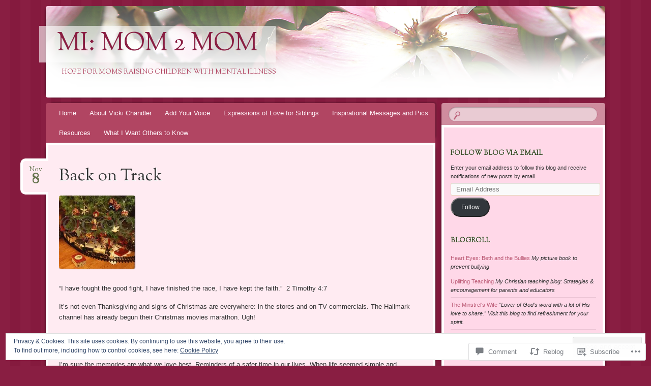

--- FILE ---
content_type: text/html; charset=UTF-8
request_url: https://mentalillnessmom2mom.net/2012/11/08/back-on-track/
body_size: 29900
content:
<!DOCTYPE html>
<!--[if IE 8]>
<html id="ie8" lang="en">
<![endif]-->
<!--[if !(IE 8)]><!-->
<html lang="en">
<!--<![endif]-->
<head>
<meta charset="UTF-8" />
<meta name="viewport" content="width=device-width" />
<title>Back on Track | MI: mom 2 mom</title>
<link rel="profile" href="http://gmpg.org/xfn/11" />
<link rel="pingback" href="https://mentalillnessmom2mom.net/xmlrpc.php" />
<!--[if lt IE 9]>
<script src="https://s0.wp.com/wp-content/themes/pub/bouquet/js/html5.js?m=1318530266i" type="text/javascript"></script>
<![endif]-->

<meta name='robots' content='max-image-preview:large' />

<!-- Async WordPress.com Remote Login -->
<script id="wpcom_remote_login_js">
var wpcom_remote_login_extra_auth = '';
function wpcom_remote_login_remove_dom_node_id( element_id ) {
	var dom_node = document.getElementById( element_id );
	if ( dom_node ) { dom_node.parentNode.removeChild( dom_node ); }
}
function wpcom_remote_login_remove_dom_node_classes( class_name ) {
	var dom_nodes = document.querySelectorAll( '.' + class_name );
	for ( var i = 0; i < dom_nodes.length; i++ ) {
		dom_nodes[ i ].parentNode.removeChild( dom_nodes[ i ] );
	}
}
function wpcom_remote_login_final_cleanup() {
	wpcom_remote_login_remove_dom_node_classes( "wpcom_remote_login_msg" );
	wpcom_remote_login_remove_dom_node_id( "wpcom_remote_login_key" );
	wpcom_remote_login_remove_dom_node_id( "wpcom_remote_login_validate" );
	wpcom_remote_login_remove_dom_node_id( "wpcom_remote_login_js" );
	wpcom_remote_login_remove_dom_node_id( "wpcom_request_access_iframe" );
	wpcom_remote_login_remove_dom_node_id( "wpcom_request_access_styles" );
}

// Watch for messages back from the remote login
window.addEventListener( "message", function( e ) {
	if ( e.origin === "https://r-login.wordpress.com" ) {
		var data = {};
		try {
			data = JSON.parse( e.data );
		} catch( e ) {
			wpcom_remote_login_final_cleanup();
			return;
		}

		if ( data.msg === 'LOGIN' ) {
			// Clean up the login check iframe
			wpcom_remote_login_remove_dom_node_id( "wpcom_remote_login_key" );

			var id_regex = new RegExp( /^[0-9]+$/ );
			var token_regex = new RegExp( /^.*|.*|.*$/ );
			if (
				token_regex.test( data.token )
				&& id_regex.test( data.wpcomid )
			) {
				// We have everything we need to ask for a login
				var script = document.createElement( "script" );
				script.setAttribute( "id", "wpcom_remote_login_validate" );
				script.src = '/remote-login.php?wpcom_remote_login=validate'
					+ '&wpcomid=' + data.wpcomid
					+ '&token=' + encodeURIComponent( data.token )
					+ '&host=' + window.location.protocol
					+ '//' + window.location.hostname
					+ '&postid=159'
					+ '&is_singular=1';
				document.body.appendChild( script );
			}

			return;
		}

		// Safari ITP, not logged in, so redirect
		if ( data.msg === 'LOGIN-REDIRECT' ) {
			window.location = 'https://wordpress.com/log-in?redirect_to=' + window.location.href;
			return;
		}

		// Safari ITP, storage access failed, remove the request
		if ( data.msg === 'LOGIN-REMOVE' ) {
			var css_zap = 'html { -webkit-transition: margin-top 1s; transition: margin-top 1s; } /* 9001 */ html { margin-top: 0 !important; } * html body { margin-top: 0 !important; } @media screen and ( max-width: 782px ) { html { margin-top: 0 !important; } * html body { margin-top: 0 !important; } }';
			var style_zap = document.createElement( 'style' );
			style_zap.type = 'text/css';
			style_zap.appendChild( document.createTextNode( css_zap ) );
			document.body.appendChild( style_zap );

			var e = document.getElementById( 'wpcom_request_access_iframe' );
			e.parentNode.removeChild( e );

			document.cookie = 'wordpress_com_login_access=denied; path=/; max-age=31536000';

			return;
		}

		// Safari ITP
		if ( data.msg === 'REQUEST_ACCESS' ) {
			console.log( 'request access: safari' );

			// Check ITP iframe enable/disable knob
			if ( wpcom_remote_login_extra_auth !== 'safari_itp_iframe' ) {
				return;
			}

			// If we are in a "private window" there is no ITP.
			var private_window = false;
			try {
				var opendb = window.openDatabase( null, null, null, null );
			} catch( e ) {
				private_window = true;
			}

			if ( private_window ) {
				console.log( 'private window' );
				return;
			}

			var iframe = document.createElement( 'iframe' );
			iframe.id = 'wpcom_request_access_iframe';
			iframe.setAttribute( 'scrolling', 'no' );
			iframe.setAttribute( 'sandbox', 'allow-storage-access-by-user-activation allow-scripts allow-same-origin allow-top-navigation-by-user-activation' );
			iframe.src = 'https://r-login.wordpress.com/remote-login.php?wpcom_remote_login=request_access&origin=' + encodeURIComponent( data.origin ) + '&wpcomid=' + encodeURIComponent( data.wpcomid );

			var css = 'html { -webkit-transition: margin-top 1s; transition: margin-top 1s; } /* 9001 */ html { margin-top: 46px !important; } * html body { margin-top: 46px !important; } @media screen and ( max-width: 660px ) { html { margin-top: 71px !important; } * html body { margin-top: 71px !important; } #wpcom_request_access_iframe { display: block; height: 71px !important; } } #wpcom_request_access_iframe { border: 0px; height: 46px; position: fixed; top: 0; left: 0; width: 100%; min-width: 100%; z-index: 99999; background: #23282d; } ';

			var style = document.createElement( 'style' );
			style.type = 'text/css';
			style.id = 'wpcom_request_access_styles';
			style.appendChild( document.createTextNode( css ) );
			document.body.appendChild( style );

			document.body.appendChild( iframe );
		}

		if ( data.msg === 'DONE' ) {
			wpcom_remote_login_final_cleanup();
		}
	}
}, false );

// Inject the remote login iframe after the page has had a chance to load
// more critical resources
window.addEventListener( "DOMContentLoaded", function( e ) {
	var iframe = document.createElement( "iframe" );
	iframe.style.display = "none";
	iframe.setAttribute( "scrolling", "no" );
	iframe.setAttribute( "id", "wpcom_remote_login_key" );
	iframe.src = "https://r-login.wordpress.com/remote-login.php"
		+ "?wpcom_remote_login=key"
		+ "&origin=aHR0cHM6Ly9tZW50YWxpbGxuZXNzbW9tMm1vbS5uZXQ%3D"
		+ "&wpcomid=39093092"
		+ "&time=" + Math.floor( Date.now() / 1000 );
	document.body.appendChild( iframe );
}, false );
</script>
<link rel='dns-prefetch' href='//s0.wp.com' />
<link rel='dns-prefetch' href='//widgets.wp.com' />
<link rel='dns-prefetch' href='//fonts-api.wp.com' />
<link rel="alternate" type="application/rss+xml" title="MI: mom 2 mom &raquo; Feed" href="https://mentalillnessmom2mom.net/feed/" />
<link rel="alternate" type="application/rss+xml" title="MI: mom 2 mom &raquo; Comments Feed" href="https://mentalillnessmom2mom.net/comments/feed/" />
<link rel="alternate" type="application/rss+xml" title="MI: mom 2 mom &raquo; Back on Track Comments Feed" href="https://mentalillnessmom2mom.net/2012/11/08/back-on-track/feed/" />
	<script type="text/javascript">
		/* <![CDATA[ */
		function addLoadEvent(func) {
			var oldonload = window.onload;
			if (typeof window.onload != 'function') {
				window.onload = func;
			} else {
				window.onload = function () {
					oldonload();
					func();
				}
			}
		}
		/* ]]> */
	</script>
	<link crossorigin='anonymous' rel='stylesheet' id='all-css-0-1' href='/_static/??-eJx9jFEKwjAQRC9kXKqV+iOeJSRLSbPJBndD6O1tpFAQ8WfgMTMPWjGOs2JWSNUUqnPIAi34GVUA69ZyDGjINlBMhayigOhKeHYiJ/gtWFCLdXFnSMw9fKXt/MIu8aaw6Bf9U1KIeIg/1OfP9Bim2/VyH6dhXN5pUk2g&cssminify=yes' type='text/css' media='all' />
<style id='wp-emoji-styles-inline-css'>

	img.wp-smiley, img.emoji {
		display: inline !important;
		border: none !important;
		box-shadow: none !important;
		height: 1em !important;
		width: 1em !important;
		margin: 0 0.07em !important;
		vertical-align: -0.1em !important;
		background: none !important;
		padding: 0 !important;
	}
/*# sourceURL=wp-emoji-styles-inline-css */
</style>
<link crossorigin='anonymous' rel='stylesheet' id='all-css-2-1' href='/wp-content/plugins/gutenberg-core/v22.2.0/build/styles/block-library/style.css?m=1764855221i&cssminify=yes' type='text/css' media='all' />
<style id='wp-block-library-inline-css'>
.has-text-align-justify {
	text-align:justify;
}
.has-text-align-justify{text-align:justify;}

/*# sourceURL=wp-block-library-inline-css */
</style><style id='global-styles-inline-css'>
:root{--wp--preset--aspect-ratio--square: 1;--wp--preset--aspect-ratio--4-3: 4/3;--wp--preset--aspect-ratio--3-4: 3/4;--wp--preset--aspect-ratio--3-2: 3/2;--wp--preset--aspect-ratio--2-3: 2/3;--wp--preset--aspect-ratio--16-9: 16/9;--wp--preset--aspect-ratio--9-16: 9/16;--wp--preset--color--black: #000000;--wp--preset--color--cyan-bluish-gray: #abb8c3;--wp--preset--color--white: #ffffff;--wp--preset--color--pale-pink: #f78da7;--wp--preset--color--vivid-red: #cf2e2e;--wp--preset--color--luminous-vivid-orange: #ff6900;--wp--preset--color--luminous-vivid-amber: #fcb900;--wp--preset--color--light-green-cyan: #7bdcb5;--wp--preset--color--vivid-green-cyan: #00d084;--wp--preset--color--pale-cyan-blue: #8ed1fc;--wp--preset--color--vivid-cyan-blue: #0693e3;--wp--preset--color--vivid-purple: #9b51e0;--wp--preset--gradient--vivid-cyan-blue-to-vivid-purple: linear-gradient(135deg,rgb(6,147,227) 0%,rgb(155,81,224) 100%);--wp--preset--gradient--light-green-cyan-to-vivid-green-cyan: linear-gradient(135deg,rgb(122,220,180) 0%,rgb(0,208,130) 100%);--wp--preset--gradient--luminous-vivid-amber-to-luminous-vivid-orange: linear-gradient(135deg,rgb(252,185,0) 0%,rgb(255,105,0) 100%);--wp--preset--gradient--luminous-vivid-orange-to-vivid-red: linear-gradient(135deg,rgb(255,105,0) 0%,rgb(207,46,46) 100%);--wp--preset--gradient--very-light-gray-to-cyan-bluish-gray: linear-gradient(135deg,rgb(238,238,238) 0%,rgb(169,184,195) 100%);--wp--preset--gradient--cool-to-warm-spectrum: linear-gradient(135deg,rgb(74,234,220) 0%,rgb(151,120,209) 20%,rgb(207,42,186) 40%,rgb(238,44,130) 60%,rgb(251,105,98) 80%,rgb(254,248,76) 100%);--wp--preset--gradient--blush-light-purple: linear-gradient(135deg,rgb(255,206,236) 0%,rgb(152,150,240) 100%);--wp--preset--gradient--blush-bordeaux: linear-gradient(135deg,rgb(254,205,165) 0%,rgb(254,45,45) 50%,rgb(107,0,62) 100%);--wp--preset--gradient--luminous-dusk: linear-gradient(135deg,rgb(255,203,112) 0%,rgb(199,81,192) 50%,rgb(65,88,208) 100%);--wp--preset--gradient--pale-ocean: linear-gradient(135deg,rgb(255,245,203) 0%,rgb(182,227,212) 50%,rgb(51,167,181) 100%);--wp--preset--gradient--electric-grass: linear-gradient(135deg,rgb(202,248,128) 0%,rgb(113,206,126) 100%);--wp--preset--gradient--midnight: linear-gradient(135deg,rgb(2,3,129) 0%,rgb(40,116,252) 100%);--wp--preset--font-size--small: 13px;--wp--preset--font-size--medium: 20px;--wp--preset--font-size--large: 36px;--wp--preset--font-size--x-large: 42px;--wp--preset--font-family--albert-sans: 'Albert Sans', sans-serif;--wp--preset--font-family--alegreya: Alegreya, serif;--wp--preset--font-family--arvo: Arvo, serif;--wp--preset--font-family--bodoni-moda: 'Bodoni Moda', serif;--wp--preset--font-family--bricolage-grotesque: 'Bricolage Grotesque', sans-serif;--wp--preset--font-family--cabin: Cabin, sans-serif;--wp--preset--font-family--chivo: Chivo, sans-serif;--wp--preset--font-family--commissioner: Commissioner, sans-serif;--wp--preset--font-family--cormorant: Cormorant, serif;--wp--preset--font-family--courier-prime: 'Courier Prime', monospace;--wp--preset--font-family--crimson-pro: 'Crimson Pro', serif;--wp--preset--font-family--dm-mono: 'DM Mono', monospace;--wp--preset--font-family--dm-sans: 'DM Sans', sans-serif;--wp--preset--font-family--dm-serif-display: 'DM Serif Display', serif;--wp--preset--font-family--domine: Domine, serif;--wp--preset--font-family--eb-garamond: 'EB Garamond', serif;--wp--preset--font-family--epilogue: Epilogue, sans-serif;--wp--preset--font-family--fahkwang: Fahkwang, sans-serif;--wp--preset--font-family--figtree: Figtree, sans-serif;--wp--preset--font-family--fira-sans: 'Fira Sans', sans-serif;--wp--preset--font-family--fjalla-one: 'Fjalla One', sans-serif;--wp--preset--font-family--fraunces: Fraunces, serif;--wp--preset--font-family--gabarito: Gabarito, system-ui;--wp--preset--font-family--ibm-plex-mono: 'IBM Plex Mono', monospace;--wp--preset--font-family--ibm-plex-sans: 'IBM Plex Sans', sans-serif;--wp--preset--font-family--ibarra-real-nova: 'Ibarra Real Nova', serif;--wp--preset--font-family--instrument-serif: 'Instrument Serif', serif;--wp--preset--font-family--inter: Inter, sans-serif;--wp--preset--font-family--josefin-sans: 'Josefin Sans', sans-serif;--wp--preset--font-family--jost: Jost, sans-serif;--wp--preset--font-family--libre-baskerville: 'Libre Baskerville', serif;--wp--preset--font-family--libre-franklin: 'Libre Franklin', sans-serif;--wp--preset--font-family--literata: Literata, serif;--wp--preset--font-family--lora: Lora, serif;--wp--preset--font-family--merriweather: Merriweather, serif;--wp--preset--font-family--montserrat: Montserrat, sans-serif;--wp--preset--font-family--newsreader: Newsreader, serif;--wp--preset--font-family--noto-sans-mono: 'Noto Sans Mono', sans-serif;--wp--preset--font-family--nunito: Nunito, sans-serif;--wp--preset--font-family--open-sans: 'Open Sans', sans-serif;--wp--preset--font-family--overpass: Overpass, sans-serif;--wp--preset--font-family--pt-serif: 'PT Serif', serif;--wp--preset--font-family--petrona: Petrona, serif;--wp--preset--font-family--piazzolla: Piazzolla, serif;--wp--preset--font-family--playfair-display: 'Playfair Display', serif;--wp--preset--font-family--plus-jakarta-sans: 'Plus Jakarta Sans', sans-serif;--wp--preset--font-family--poppins: Poppins, sans-serif;--wp--preset--font-family--raleway: Raleway, sans-serif;--wp--preset--font-family--roboto: Roboto, sans-serif;--wp--preset--font-family--roboto-slab: 'Roboto Slab', serif;--wp--preset--font-family--rubik: Rubik, sans-serif;--wp--preset--font-family--rufina: Rufina, serif;--wp--preset--font-family--sora: Sora, sans-serif;--wp--preset--font-family--source-sans-3: 'Source Sans 3', sans-serif;--wp--preset--font-family--source-serif-4: 'Source Serif 4', serif;--wp--preset--font-family--space-mono: 'Space Mono', monospace;--wp--preset--font-family--syne: Syne, sans-serif;--wp--preset--font-family--texturina: Texturina, serif;--wp--preset--font-family--urbanist: Urbanist, sans-serif;--wp--preset--font-family--work-sans: 'Work Sans', sans-serif;--wp--preset--spacing--20: 0.44rem;--wp--preset--spacing--30: 0.67rem;--wp--preset--spacing--40: 1rem;--wp--preset--spacing--50: 1.5rem;--wp--preset--spacing--60: 2.25rem;--wp--preset--spacing--70: 3.38rem;--wp--preset--spacing--80: 5.06rem;--wp--preset--shadow--natural: 6px 6px 9px rgba(0, 0, 0, 0.2);--wp--preset--shadow--deep: 12px 12px 50px rgba(0, 0, 0, 0.4);--wp--preset--shadow--sharp: 6px 6px 0px rgba(0, 0, 0, 0.2);--wp--preset--shadow--outlined: 6px 6px 0px -3px rgb(255, 255, 255), 6px 6px rgb(0, 0, 0);--wp--preset--shadow--crisp: 6px 6px 0px rgb(0, 0, 0);}:where(.is-layout-flex){gap: 0.5em;}:where(.is-layout-grid){gap: 0.5em;}body .is-layout-flex{display: flex;}.is-layout-flex{flex-wrap: wrap;align-items: center;}.is-layout-flex > :is(*, div){margin: 0;}body .is-layout-grid{display: grid;}.is-layout-grid > :is(*, div){margin: 0;}:where(.wp-block-columns.is-layout-flex){gap: 2em;}:where(.wp-block-columns.is-layout-grid){gap: 2em;}:where(.wp-block-post-template.is-layout-flex){gap: 1.25em;}:where(.wp-block-post-template.is-layout-grid){gap: 1.25em;}.has-black-color{color: var(--wp--preset--color--black) !important;}.has-cyan-bluish-gray-color{color: var(--wp--preset--color--cyan-bluish-gray) !important;}.has-white-color{color: var(--wp--preset--color--white) !important;}.has-pale-pink-color{color: var(--wp--preset--color--pale-pink) !important;}.has-vivid-red-color{color: var(--wp--preset--color--vivid-red) !important;}.has-luminous-vivid-orange-color{color: var(--wp--preset--color--luminous-vivid-orange) !important;}.has-luminous-vivid-amber-color{color: var(--wp--preset--color--luminous-vivid-amber) !important;}.has-light-green-cyan-color{color: var(--wp--preset--color--light-green-cyan) !important;}.has-vivid-green-cyan-color{color: var(--wp--preset--color--vivid-green-cyan) !important;}.has-pale-cyan-blue-color{color: var(--wp--preset--color--pale-cyan-blue) !important;}.has-vivid-cyan-blue-color{color: var(--wp--preset--color--vivid-cyan-blue) !important;}.has-vivid-purple-color{color: var(--wp--preset--color--vivid-purple) !important;}.has-black-background-color{background-color: var(--wp--preset--color--black) !important;}.has-cyan-bluish-gray-background-color{background-color: var(--wp--preset--color--cyan-bluish-gray) !important;}.has-white-background-color{background-color: var(--wp--preset--color--white) !important;}.has-pale-pink-background-color{background-color: var(--wp--preset--color--pale-pink) !important;}.has-vivid-red-background-color{background-color: var(--wp--preset--color--vivid-red) !important;}.has-luminous-vivid-orange-background-color{background-color: var(--wp--preset--color--luminous-vivid-orange) !important;}.has-luminous-vivid-amber-background-color{background-color: var(--wp--preset--color--luminous-vivid-amber) !important;}.has-light-green-cyan-background-color{background-color: var(--wp--preset--color--light-green-cyan) !important;}.has-vivid-green-cyan-background-color{background-color: var(--wp--preset--color--vivid-green-cyan) !important;}.has-pale-cyan-blue-background-color{background-color: var(--wp--preset--color--pale-cyan-blue) !important;}.has-vivid-cyan-blue-background-color{background-color: var(--wp--preset--color--vivid-cyan-blue) !important;}.has-vivid-purple-background-color{background-color: var(--wp--preset--color--vivid-purple) !important;}.has-black-border-color{border-color: var(--wp--preset--color--black) !important;}.has-cyan-bluish-gray-border-color{border-color: var(--wp--preset--color--cyan-bluish-gray) !important;}.has-white-border-color{border-color: var(--wp--preset--color--white) !important;}.has-pale-pink-border-color{border-color: var(--wp--preset--color--pale-pink) !important;}.has-vivid-red-border-color{border-color: var(--wp--preset--color--vivid-red) !important;}.has-luminous-vivid-orange-border-color{border-color: var(--wp--preset--color--luminous-vivid-orange) !important;}.has-luminous-vivid-amber-border-color{border-color: var(--wp--preset--color--luminous-vivid-amber) !important;}.has-light-green-cyan-border-color{border-color: var(--wp--preset--color--light-green-cyan) !important;}.has-vivid-green-cyan-border-color{border-color: var(--wp--preset--color--vivid-green-cyan) !important;}.has-pale-cyan-blue-border-color{border-color: var(--wp--preset--color--pale-cyan-blue) !important;}.has-vivid-cyan-blue-border-color{border-color: var(--wp--preset--color--vivid-cyan-blue) !important;}.has-vivid-purple-border-color{border-color: var(--wp--preset--color--vivid-purple) !important;}.has-vivid-cyan-blue-to-vivid-purple-gradient-background{background: var(--wp--preset--gradient--vivid-cyan-blue-to-vivid-purple) !important;}.has-light-green-cyan-to-vivid-green-cyan-gradient-background{background: var(--wp--preset--gradient--light-green-cyan-to-vivid-green-cyan) !important;}.has-luminous-vivid-amber-to-luminous-vivid-orange-gradient-background{background: var(--wp--preset--gradient--luminous-vivid-amber-to-luminous-vivid-orange) !important;}.has-luminous-vivid-orange-to-vivid-red-gradient-background{background: var(--wp--preset--gradient--luminous-vivid-orange-to-vivid-red) !important;}.has-very-light-gray-to-cyan-bluish-gray-gradient-background{background: var(--wp--preset--gradient--very-light-gray-to-cyan-bluish-gray) !important;}.has-cool-to-warm-spectrum-gradient-background{background: var(--wp--preset--gradient--cool-to-warm-spectrum) !important;}.has-blush-light-purple-gradient-background{background: var(--wp--preset--gradient--blush-light-purple) !important;}.has-blush-bordeaux-gradient-background{background: var(--wp--preset--gradient--blush-bordeaux) !important;}.has-luminous-dusk-gradient-background{background: var(--wp--preset--gradient--luminous-dusk) !important;}.has-pale-ocean-gradient-background{background: var(--wp--preset--gradient--pale-ocean) !important;}.has-electric-grass-gradient-background{background: var(--wp--preset--gradient--electric-grass) !important;}.has-midnight-gradient-background{background: var(--wp--preset--gradient--midnight) !important;}.has-small-font-size{font-size: var(--wp--preset--font-size--small) !important;}.has-medium-font-size{font-size: var(--wp--preset--font-size--medium) !important;}.has-large-font-size{font-size: var(--wp--preset--font-size--large) !important;}.has-x-large-font-size{font-size: var(--wp--preset--font-size--x-large) !important;}.has-albert-sans-font-family{font-family: var(--wp--preset--font-family--albert-sans) !important;}.has-alegreya-font-family{font-family: var(--wp--preset--font-family--alegreya) !important;}.has-arvo-font-family{font-family: var(--wp--preset--font-family--arvo) !important;}.has-bodoni-moda-font-family{font-family: var(--wp--preset--font-family--bodoni-moda) !important;}.has-bricolage-grotesque-font-family{font-family: var(--wp--preset--font-family--bricolage-grotesque) !important;}.has-cabin-font-family{font-family: var(--wp--preset--font-family--cabin) !important;}.has-chivo-font-family{font-family: var(--wp--preset--font-family--chivo) !important;}.has-commissioner-font-family{font-family: var(--wp--preset--font-family--commissioner) !important;}.has-cormorant-font-family{font-family: var(--wp--preset--font-family--cormorant) !important;}.has-courier-prime-font-family{font-family: var(--wp--preset--font-family--courier-prime) !important;}.has-crimson-pro-font-family{font-family: var(--wp--preset--font-family--crimson-pro) !important;}.has-dm-mono-font-family{font-family: var(--wp--preset--font-family--dm-mono) !important;}.has-dm-sans-font-family{font-family: var(--wp--preset--font-family--dm-sans) !important;}.has-dm-serif-display-font-family{font-family: var(--wp--preset--font-family--dm-serif-display) !important;}.has-domine-font-family{font-family: var(--wp--preset--font-family--domine) !important;}.has-eb-garamond-font-family{font-family: var(--wp--preset--font-family--eb-garamond) !important;}.has-epilogue-font-family{font-family: var(--wp--preset--font-family--epilogue) !important;}.has-fahkwang-font-family{font-family: var(--wp--preset--font-family--fahkwang) !important;}.has-figtree-font-family{font-family: var(--wp--preset--font-family--figtree) !important;}.has-fira-sans-font-family{font-family: var(--wp--preset--font-family--fira-sans) !important;}.has-fjalla-one-font-family{font-family: var(--wp--preset--font-family--fjalla-one) !important;}.has-fraunces-font-family{font-family: var(--wp--preset--font-family--fraunces) !important;}.has-gabarito-font-family{font-family: var(--wp--preset--font-family--gabarito) !important;}.has-ibm-plex-mono-font-family{font-family: var(--wp--preset--font-family--ibm-plex-mono) !important;}.has-ibm-plex-sans-font-family{font-family: var(--wp--preset--font-family--ibm-plex-sans) !important;}.has-ibarra-real-nova-font-family{font-family: var(--wp--preset--font-family--ibarra-real-nova) !important;}.has-instrument-serif-font-family{font-family: var(--wp--preset--font-family--instrument-serif) !important;}.has-inter-font-family{font-family: var(--wp--preset--font-family--inter) !important;}.has-josefin-sans-font-family{font-family: var(--wp--preset--font-family--josefin-sans) !important;}.has-jost-font-family{font-family: var(--wp--preset--font-family--jost) !important;}.has-libre-baskerville-font-family{font-family: var(--wp--preset--font-family--libre-baskerville) !important;}.has-libre-franklin-font-family{font-family: var(--wp--preset--font-family--libre-franklin) !important;}.has-literata-font-family{font-family: var(--wp--preset--font-family--literata) !important;}.has-lora-font-family{font-family: var(--wp--preset--font-family--lora) !important;}.has-merriweather-font-family{font-family: var(--wp--preset--font-family--merriweather) !important;}.has-montserrat-font-family{font-family: var(--wp--preset--font-family--montserrat) !important;}.has-newsreader-font-family{font-family: var(--wp--preset--font-family--newsreader) !important;}.has-noto-sans-mono-font-family{font-family: var(--wp--preset--font-family--noto-sans-mono) !important;}.has-nunito-font-family{font-family: var(--wp--preset--font-family--nunito) !important;}.has-open-sans-font-family{font-family: var(--wp--preset--font-family--open-sans) !important;}.has-overpass-font-family{font-family: var(--wp--preset--font-family--overpass) !important;}.has-pt-serif-font-family{font-family: var(--wp--preset--font-family--pt-serif) !important;}.has-petrona-font-family{font-family: var(--wp--preset--font-family--petrona) !important;}.has-piazzolla-font-family{font-family: var(--wp--preset--font-family--piazzolla) !important;}.has-playfair-display-font-family{font-family: var(--wp--preset--font-family--playfair-display) !important;}.has-plus-jakarta-sans-font-family{font-family: var(--wp--preset--font-family--plus-jakarta-sans) !important;}.has-poppins-font-family{font-family: var(--wp--preset--font-family--poppins) !important;}.has-raleway-font-family{font-family: var(--wp--preset--font-family--raleway) !important;}.has-roboto-font-family{font-family: var(--wp--preset--font-family--roboto) !important;}.has-roboto-slab-font-family{font-family: var(--wp--preset--font-family--roboto-slab) !important;}.has-rubik-font-family{font-family: var(--wp--preset--font-family--rubik) !important;}.has-rufina-font-family{font-family: var(--wp--preset--font-family--rufina) !important;}.has-sora-font-family{font-family: var(--wp--preset--font-family--sora) !important;}.has-source-sans-3-font-family{font-family: var(--wp--preset--font-family--source-sans-3) !important;}.has-source-serif-4-font-family{font-family: var(--wp--preset--font-family--source-serif-4) !important;}.has-space-mono-font-family{font-family: var(--wp--preset--font-family--space-mono) !important;}.has-syne-font-family{font-family: var(--wp--preset--font-family--syne) !important;}.has-texturina-font-family{font-family: var(--wp--preset--font-family--texturina) !important;}.has-urbanist-font-family{font-family: var(--wp--preset--font-family--urbanist) !important;}.has-work-sans-font-family{font-family: var(--wp--preset--font-family--work-sans) !important;}
/*# sourceURL=global-styles-inline-css */
</style>

<style id='classic-theme-styles-inline-css'>
/*! This file is auto-generated */
.wp-block-button__link{color:#fff;background-color:#32373c;border-radius:9999px;box-shadow:none;text-decoration:none;padding:calc(.667em + 2px) calc(1.333em + 2px);font-size:1.125em}.wp-block-file__button{background:#32373c;color:#fff;text-decoration:none}
/*# sourceURL=/wp-includes/css/classic-themes.min.css */
</style>
<link crossorigin='anonymous' rel='stylesheet' id='all-css-4-1' href='/_static/??-eJx9jskOwjAMRH+IYPblgPgUlMWClDqJYqf9fVxVXABxseSZefbAWIzPSTAJUDOlb/eYGHyuqDoVK6AJwhAt9kgaW3rmBfzGxqKMca5UZDY6KTYy8lCQ/3EdSrH+aVSaT8wGUM7pbd4GTCFXsE0yWZHovzDg6sG12AcYsDp9reLUmT/3qcyVLuvj4bRd7fbnTfcCmvdj7g==&cssminify=yes' type='text/css' media='all' />
<link rel='stylesheet' id='verbum-gutenberg-css-css' href='https://widgets.wp.com/verbum-block-editor/block-editor.css?ver=1738686361' media='all' />
<link crossorigin='anonymous' rel='stylesheet' id='all-css-6-1' href='/_static/??-eJzTLy/QTc7PK0nNK9EvyUjNTS3WLyhN0k/KLy0sTS3RLy6pzEnVSy4u1tHHrzA5Pye/CCiUmZetm5KfXp6fn4LCAZlhn2traG5iaGZpbGxklgUAJqMs1Q==&cssminify=yes' type='text/css' media='all' />
<link rel='stylesheet' id='sorts-mill-goudy-css' href='https://fonts-api.wp.com/css?family=Sorts+Mill+Goudy%3A400&#038;ver=6.9-RC2-61304' media='all' />
<link crossorigin='anonymous' rel='stylesheet' id='all-css-8-1' href='/_static/??-eJx9y0EOwjAMRNELYaxKQcACcZYmMiHIsUPtqOrtaXdl0918aR7ODZKKkzj6myoZth4xav92ciyS0HxhgrklredkdsIdqR0a91zEcKLImteZcX3t8ghlUmBNoxeVv4AXj2Xa6LM+hnC5h3C7DuHzAxXaQQY=&cssminify=yes' type='text/css' media='all' />
<style id='jetpack-global-styles-frontend-style-inline-css'>
:root { --font-headings: unset; --font-base: unset; --font-headings-default: -apple-system,BlinkMacSystemFont,"Segoe UI",Roboto,Oxygen-Sans,Ubuntu,Cantarell,"Helvetica Neue",sans-serif; --font-base-default: -apple-system,BlinkMacSystemFont,"Segoe UI",Roboto,Oxygen-Sans,Ubuntu,Cantarell,"Helvetica Neue",sans-serif;}
/*# sourceURL=jetpack-global-styles-frontend-style-inline-css */
</style>
<link crossorigin='anonymous' rel='stylesheet' id='all-css-10-1' href='/_static/??-eJyNjcEKwjAQRH/IuFQj9SJ+isRsSLZusqWbUPx7W+lFBPEyzMDMPJhH46XUUCrkZkZukYrCEOro/GPLkEVWwcZBQZObAjrE59tSiXuvuoP/n25UPKh4cmxYouhH+HqrKeSFmyxElrvjX7iZMIaqsFQ2b+JEaFxBw6R13V7zpetPx8PZ9p0dXpQMX7Y=&cssminify=yes' type='text/css' media='all' />
<script type="text/javascript" id="jetpack_related-posts-js-extra">
/* <![CDATA[ */
var related_posts_js_options = {"post_heading":"h4"};
//# sourceURL=jetpack_related-posts-js-extra
/* ]]> */
</script>
<script type="text/javascript" id="wpcom-actionbar-placeholder-js-extra">
/* <![CDATA[ */
var actionbardata = {"siteID":"39093092","postID":"159","siteURL":"https://mentalillnessmom2mom.net","xhrURL":"https://mentalillnessmom2mom.net/wp-admin/admin-ajax.php","nonce":"2b992cfbfc","isLoggedIn":"","statusMessage":"","subsEmailDefault":"instantly","proxyScriptUrl":"https://s0.wp.com/wp-content/js/wpcom-proxy-request.js?m=1513050504i&amp;ver=20211021","shortlink":"https://wp.me/p2E1TK-2z","i18n":{"followedText":"New posts from this site will now appear in your \u003Ca href=\"https://wordpress.com/reader\"\u003EReader\u003C/a\u003E","foldBar":"Collapse this bar","unfoldBar":"Expand this bar","shortLinkCopied":"Shortlink copied to clipboard."}};
//# sourceURL=wpcom-actionbar-placeholder-js-extra
/* ]]> */
</script>
<script type="text/javascript" id="jetpack-mu-wpcom-settings-js-before">
/* <![CDATA[ */
var JETPACK_MU_WPCOM_SETTINGS = {"assetsUrl":"https://s0.wp.com/wp-content/mu-plugins/jetpack-mu-wpcom-plugin/moon/jetpack_vendor/automattic/jetpack-mu-wpcom/src/build/"};
//# sourceURL=jetpack-mu-wpcom-settings-js-before
/* ]]> */
</script>
<script crossorigin='anonymous' type='text/javascript'  src='/_static/??-eJxdjd0KwjAMhV/ILHNQvRIfRbq2jNY2CU236du7gYh6dfg4f7gKOKYWqGGZQfI8RVJMoYl19zdjYSa8RXI4zjF7rCHbFjwIa9Nf6kqkLukBv4bTlskNpPLj+e+NmafP7crVW6/gslUNuhddEVyGXYCYYPJSt4lruRzPxvT9aRhMegHKMEgx'></script>
<script type="text/javascript" id="rlt-proxy-js-after">
/* <![CDATA[ */
	rltInitialize( {"token":null,"iframeOrigins":["https:\/\/widgets.wp.com"]} );
//# sourceURL=rlt-proxy-js-after
/* ]]> */
</script>
<link rel="EditURI" type="application/rsd+xml" title="RSD" href="https://mentalillnessmom2mom.wordpress.com/xmlrpc.php?rsd" />
<meta name="generator" content="WordPress.com" />
<link rel="canonical" href="https://mentalillnessmom2mom.net/2012/11/08/back-on-track/" />
<link rel='shortlink' href='https://wp.me/p2E1TK-2z' />
<link rel="alternate" type="application/json+oembed" href="https://public-api.wordpress.com/oembed/?format=json&amp;url=https%3A%2F%2Fmentalillnessmom2mom.net%2F2012%2F11%2F08%2Fback-on-track%2F&amp;for=wpcom-auto-discovery" /><link rel="alternate" type="application/xml+oembed" href="https://public-api.wordpress.com/oembed/?format=xml&amp;url=https%3A%2F%2Fmentalillnessmom2mom.net%2F2012%2F11%2F08%2Fback-on-track%2F&amp;for=wpcom-auto-discovery" />
<!-- Jetpack Open Graph Tags -->
<meta property="og:type" content="article" />
<meta property="og:title" content="Back on Track" />
<meta property="og:url" content="https://mentalillnessmom2mom.net/2012/11/08/back-on-track/" />
<meta property="og:description" content="“I have fought the good fight, I have finished the race, I have kept the faith.”  2 Timothy 4:7 It’s not even Thanksgiving and signs of Christmas are everywhere: in the stores and on TV commercials…" />
<meta property="article:published_time" content="2012-11-08T20:42:16+00:00" />
<meta property="article:modified_time" content="2012-11-08T20:42:16+00:00" />
<meta property="og:site_name" content="MI: mom 2 mom" />
<meta property="og:image" content="https://mentalillnessmom2mom.net/wp-content/uploads/2012/11/christmas-tree-train-set.jpg?w=150" />
<meta property="og:image:width" content="150" />
<meta property="og:image:height" content="144" />
<meta property="og:image:alt" content="" />
<meta property="og:locale" content="en_US" />
<meta property="article:publisher" content="https://www.facebook.com/WordPresscom" />
<meta name="twitter:text:title" content="Back on Track" />
<meta name="twitter:image" content="https://mentalillnessmom2mom.net/wp-content/uploads/2012/11/christmas-tree-train-set.jpg?w=144" />
<meta name="twitter:card" content="summary" />

<!-- End Jetpack Open Graph Tags -->
<link rel="shortcut icon" type="image/x-icon" href="https://secure.gravatar.com/blavatar/ffcef875205bba88f64cb6c5e6828552074d272fbf35ea3f66c5581d9504ddc6?s=32" sizes="16x16" />
<link rel="icon" type="image/x-icon" href="https://secure.gravatar.com/blavatar/ffcef875205bba88f64cb6c5e6828552074d272fbf35ea3f66c5581d9504ddc6?s=32" sizes="16x16" />
<link rel="apple-touch-icon" href="https://secure.gravatar.com/blavatar/ffcef875205bba88f64cb6c5e6828552074d272fbf35ea3f66c5581d9504ddc6?s=114" />
<link rel='openid.server' href='https://mentalillnessmom2mom.net/?openidserver=1' />
<link rel='openid.delegate' href='https://mentalillnessmom2mom.net/' />
<link rel="search" type="application/opensearchdescription+xml" href="https://mentalillnessmom2mom.net/osd.xml" title="MI: mom 2 mom" />
<link rel="search" type="application/opensearchdescription+xml" href="https://s1.wp.com/opensearch.xml" title="WordPress.com" />
<meta name="description" content="“I have fought the good fight, I have finished the race, I have kept the faith.”  2 Timothy 4:7 It’s not even Thanksgiving and signs of Christmas are everywhere: in the stores and on TV commercials. The Hallmark channel has already begun their Christmas movies marathon. Ugh! One Christmas movie featured a toy train set.&hellip;" />
		<script type="text/javascript">

			window.doNotSellCallback = function() {

				var linkElements = [
					'a[href="https://wordpress.com/?ref=footer_blog"]',
					'a[href="https://wordpress.com/?ref=footer_website"]',
					'a[href="https://wordpress.com/?ref=vertical_footer"]',
					'a[href^="https://wordpress.com/?ref=footer_segment_"]',
				].join(',');

				var dnsLink = document.createElement( 'a' );
				dnsLink.href = 'https://wordpress.com/advertising-program-optout/';
				dnsLink.classList.add( 'do-not-sell-link' );
				dnsLink.rel = 'nofollow';
				dnsLink.style.marginLeft = '0.5em';
				dnsLink.textContent = 'Do Not Sell or Share My Personal Information';

				var creditLinks = document.querySelectorAll( linkElements );

				if ( 0 === creditLinks.length ) {
					return false;
				}

				Array.prototype.forEach.call( creditLinks, function( el ) {
					el.insertAdjacentElement( 'afterend', dnsLink );
				});

				return true;
			};

		</script>
		<script type="text/javascript">
	window.google_analytics_uacct = "UA-52447-2";
</script>

<script type="text/javascript">
	var _gaq = _gaq || [];
	_gaq.push(['_setAccount', 'UA-52447-2']);
	_gaq.push(['_gat._anonymizeIp']);
	_gaq.push(['_setDomainName', 'none']);
	_gaq.push(['_setAllowLinker', true]);
	_gaq.push(['_initData']);
	_gaq.push(['_trackPageview']);

	(function() {
		var ga = document.createElement('script'); ga.type = 'text/javascript'; ga.async = true;
		ga.src = ('https:' == document.location.protocol ? 'https://ssl' : 'http://www') + '.google-analytics.com/ga.js';
		(document.getElementsByTagName('head')[0] || document.getElementsByTagName('body')[0]).appendChild(ga);
	})();
</script>
<link crossorigin='anonymous' rel='stylesheet' id='all-css-0-3' href='/_static/??-eJyVjkEKwkAMRS9kG2rR4kI8irTpIGknyTCZ0OtXsRXc6fJ9Ho8PS6pQpQQpwF6l6A8SgymU1OO8MbCqwJ0EYYiKs4EtlEKu0ewAvxdYR4/BAPusbiF+pH34N/i+5BRHMB8MM6VC+pS/qGaSV/nG16Y7tZfu3DbHaQXdH15M&cssminify=yes' type='text/css' media='all' />
</head>

<body class="wp-singular post-template-default single single-post postid-159 single-format-standard wp-theme-pubbouquet customizer-styles-applied jetpack-reblog-enabled">
<div id="page" class="hfeed">
	<header id="branding" role="banner" class="clearfix">
		<a class="header-link" href="https://mentalillnessmom2mom.net/" title="MI: mom 2 mom" rel="home"></a>
		<hgroup>
			<h1 id="site-title"><a href="https://mentalillnessmom2mom.net/" title="MI: mom 2 mom" rel="home">MI: mom 2 mom</a></h1>
			<h2 id="site-description">Hope for moms raising children with mental illness</h2>
		</hgroup>
	</header><!-- #branding -->

	<div id="main">

		<div id="primary">

			<nav id="access" role="navigation" class="navigation-main clearfix">
				<h1 class="menu-toggle section-heading">Menu</h1>
				<div class="skip-link screen-reader-text"><a href="#content" title="Skip to content">Skip to content</a></div>

				<div class="menu"><ul>
<li ><a href="https://mentalillnessmom2mom.net/">Home</a></li><li class="page_item page-item-2"><a href="https://mentalillnessmom2mom.net/about/">About Vicki Chandler</a></li>
<li class="page_item page-item-25"><a href="https://mentalillnessmom2mom.net/add-your-voice/">Add Your Voice</a></li>
<li class="page_item page-item-40"><a href="https://mentalillnessmom2mom.net/love-poems-for-siblings/">Expressions of Love for&nbsp;Siblings</a></li>
<li class="page_item page-item-27"><a href="https://mentalillnessmom2mom.net/inspirational-messages-and-pics/">Inspirational Messages and&nbsp;Pics</a></li>
<li class="page_item page-item-49"><a href="https://mentalillnessmom2mom.net/resources/">Resources</a></li>
<li class="page_item page-item-70"><a href="https://mentalillnessmom2mom.net/what-i-want-others-to-know/">What I Want Others to&nbsp;Know</a></li>
</ul></div>
			</nav><!-- #access -->
	<div id="content-wrapper">
		<div id="content" role="main">

		
			
<article id="post-159" class="post-159 post type-post status-publish format-standard hentry category-emotional-challenges category-holidays category-peace-2 tag-back-on-track tag-christmas tag-derailed tag-fighting tag-toy-trains">
	<header class="entry-header">
		<h1 class="entry-title">Back on Track</h1>
		<div class="entry-date"><a href="https://mentalillnessmom2mom.net/2012/11/08/back-on-track/" title="November 8, 2012" rel="bookmark">Nov<b>8</b></a></div>
	</header><!-- .entry-header -->

	<div class="entry-content">
		<p><a href="https://mentalillnessmom2mom.net/wp-content/uploads/2012/11/christmas-tree-train-set.jpg"><img data-attachment-id="160" data-permalink="https://mentalillnessmom2mom.net/2012/11/08/back-on-track/christmas-tree-train-set/" data-orig-file="https://mentalillnessmom2mom.net/wp-content/uploads/2012/11/christmas-tree-train-set.jpg" data-orig-size="317,305" data-comments-opened="1" data-image-meta="{&quot;aperture&quot;:&quot;0&quot;,&quot;credit&quot;:&quot;&quot;,&quot;camera&quot;:&quot;&quot;,&quot;caption&quot;:&quot;&quot;,&quot;created_timestamp&quot;:&quot;0&quot;,&quot;copyright&quot;:&quot;&quot;,&quot;focal_length&quot;:&quot;0&quot;,&quot;iso&quot;:&quot;0&quot;,&quot;shutter_speed&quot;:&quot;0&quot;,&quot;title&quot;:&quot;&quot;}" data-image-title="christmas-tree-train-set" data-image-description="" data-image-caption="" data-medium-file="https://mentalillnessmom2mom.net/wp-content/uploads/2012/11/christmas-tree-train-set.jpg?w=300" data-large-file="https://mentalillnessmom2mom.net/wp-content/uploads/2012/11/christmas-tree-train-set.jpg?w=317" class="alignnone size-thumbnail wp-image-160" title="christmas-tree-train-set" alt="" src="https://mentalillnessmom2mom.net/wp-content/uploads/2012/11/christmas-tree-train-set.jpg?w=150&#038;h=144" height="144" width="150" srcset="https://mentalillnessmom2mom.net/wp-content/uploads/2012/11/christmas-tree-train-set.jpg?w=150 150w, https://mentalillnessmom2mom.net/wp-content/uploads/2012/11/christmas-tree-train-set.jpg?w=300 300w" sizes="(max-width: 150px) 100vw, 150px" /></a></p>
<p>“I have fought the good fight, I have finished the race, I have kept the faith.”  2 Timothy 4:7</p>
<p>It’s not even Thanksgiving and signs of Christmas are everywhere: in the stores and on TV commercials. The Hallmark channel has already begun their Christmas movies marathon. Ugh!</p>
<p>One Christmas movie featured a toy train set. I got to thinking. What do people love so much about toy trains? Is it the hypnotic, slow pace? Is it the power to control the pace? Is it the Christmas tree lights shining down on the train?</p>
<p>I’m sure the memories are what we love best. Reminders of a safer time in our lives. When life seemed simple and magical.</p>
<p>Most people have perfected the skill of getting a toy train back on track. You gently slide the train back and forth along the track until the wheels click back in place.</p>
<p>Wouldn’t it be nice to solve life’s derailments so simply?</p>
<p>Ever get on the wrong train? Scenes outside the window fill your stomach with a sick feeling. Being on the wrong track is never a good feeling.</p>
<p><i>Oh no. I’m on the wrong train. I’m headed in the wrong direction. This is so embarrassing. Where will this lead me? How soon can I get off?</i></p>
<p>Relief comes only when you’re safely on the correct train. Restoration to damaged pride comes later!</p>
<p>God’s people seemed to get off track when they wandered in the wilderness. God constantly got them back on track. They grumbled. God provided. They complained. God forgave and provided.  They whined. God remained long suffering.</p>
<p>When things get off track in life, it’s not so simple to restore smooth traveling. We may not know where we’re headed. Thankfully, our Father is the master conductor of our lives.</p>
<p>Parenting a child with mental illness (MI) tends to get us derailed. Like the Israelites, we tend to worry. Yet, God provides. We fear. God protects. We lose hope. God restores our faith in Him. Gently sliding us back on track. As we focus on familiar scenes of His faithfulness.</p>
<p>We’re not simply on a track leading through the tunnel of MI. We’re fighting the <i>good</i> fight. A battle for the spiritual well-being of our child and our family.  We face spiritual warfare right in our homes.</p>
<p>Yet, tribulation will not separate us from the love of Christ. Romans 8:35-39 assures us that nothing can separate us from the love of God. We are more than conquerors through Him who loved us.</p>
<p>When I see evidence of the enemy’s attempts to taunt or torture my son, I get angry. I quote Romans 8:35-39.</p>
<p><span style="color:#0000ff;"><strong>How are you fighting to keep the faith and to restore His peace?</strong></span></p>
<div id="atatags-370373-697124cd1c96b">
		<script type="text/javascript">
			__ATA = window.__ATA || {};
			__ATA.cmd = window.__ATA.cmd || [];
			__ATA.cmd.push(function() {
				__ATA.initVideoSlot('atatags-370373-697124cd1c96b', {
					sectionId: '370373',
					format: 'inread'
				});
			});
		</script>
	</div><div id="jp-post-flair" class="sharedaddy sd-like-enabled sd-sharing-enabled"><div class="sharedaddy sd-sharing-enabled"><div class="robots-nocontent sd-block sd-social sd-social-icon-text sd-sharing"><h3 class="sd-title">Share this:</h3><div class="sd-content"><ul><li class="share-twitter"><a rel="nofollow noopener noreferrer"
				data-shared="sharing-twitter-159"
				class="share-twitter sd-button share-icon"
				href="https://mentalillnessmom2mom.net/2012/11/08/back-on-track/?share=twitter"
				target="_blank"
				aria-labelledby="sharing-twitter-159"
				>
				<span id="sharing-twitter-159" hidden>Share on X (Opens in new window)</span>
				<span>X</span>
			</a></li><li class="share-facebook"><a rel="nofollow noopener noreferrer"
				data-shared="sharing-facebook-159"
				class="share-facebook sd-button share-icon"
				href="https://mentalillnessmom2mom.net/2012/11/08/back-on-track/?share=facebook"
				target="_blank"
				aria-labelledby="sharing-facebook-159"
				>
				<span id="sharing-facebook-159" hidden>Share on Facebook (Opens in new window)</span>
				<span>Facebook</span>
			</a></li><li class="share-pinterest"><a rel="nofollow noopener noreferrer"
				data-shared="sharing-pinterest-159"
				class="share-pinterest sd-button share-icon"
				href="https://mentalillnessmom2mom.net/2012/11/08/back-on-track/?share=pinterest"
				target="_blank"
				aria-labelledby="sharing-pinterest-159"
				>
				<span id="sharing-pinterest-159" hidden>Share on Pinterest (Opens in new window)</span>
				<span>Pinterest</span>
			</a></li><li class="share-end"></li></ul></div></div></div><div class='sharedaddy sd-block sd-like jetpack-likes-widget-wrapper jetpack-likes-widget-unloaded' id='like-post-wrapper-39093092-159-697124cd1d059' data-src='//widgets.wp.com/likes/index.html?ver=20260121#blog_id=39093092&amp;post_id=159&amp;origin=mentalillnessmom2mom.wordpress.com&amp;obj_id=39093092-159-697124cd1d059&amp;domain=mentalillnessmom2mom.net' data-name='like-post-frame-39093092-159-697124cd1d059' data-title='Like or Reblog'><div class='likes-widget-placeholder post-likes-widget-placeholder' style='height: 55px;'><span class='button'><span>Like</span></span> <span class='loading'>Loading...</span></div><span class='sd-text-color'></span><a class='sd-link-color'></a></div>
<div id='jp-relatedposts' class='jp-relatedposts' >
	<h3 class="jp-relatedposts-headline"><em>Related</em></h3>
</div></div>			</div><!-- .entry-content -->

	<footer class="entry-meta">
		This entry was posted on November 8, 2012, in <a href="https://mentalillnessmom2mom.net/category/emotional-challenges/" rel="category tag">emotional challenges</a>, <a href="https://mentalillnessmom2mom.net/category/holidays/" rel="category tag">holidays</a>, <a href="https://mentalillnessmom2mom.net/category/peace-2/" rel="category tag">Peace</a> and tagged <a href="https://mentalillnessmom2mom.net/tag/back-on-track/" rel="tag">back on track</a>, <a href="https://mentalillnessmom2mom.net/tag/christmas/" rel="tag">Christmas</a>, <a href="https://mentalillnessmom2mom.net/tag/derailed/" rel="tag">derailed</a>, <a href="https://mentalillnessmom2mom.net/tag/fighting/" rel="tag">fighting</a>, <a href="https://mentalillnessmom2mom.net/tag/toy-trains/" rel="tag">toy trains</a>. Bookmark the <a href="https://mentalillnessmom2mom.net/2012/11/08/back-on-track/" title="Permalink to Back on Track" rel="bookmark">permalink</a>.					<span class="comments-link"><a href="https://mentalillnessmom2mom.net/2012/11/08/back-on-track/#respond">Leave a comment</a></span>
					</footer><!-- #entry-meta -->
</article><!-- #post-## -->
				<nav id="nav-below">
		<h1 class="assistive-text section-heading">Post navigation</h1>

	
		<div class="nav-previous"><a href="https://mentalillnessmom2mom.net/2012/10/29/hurricane/" rel="prev"><span class="meta-nav">&larr;</span> Hurricane</a></div>		<div class="nav-next"><a href="https://mentalillnessmom2mom.net/2012/11/15/thankful/" rel="next">Thankful? <span class="meta-nav">&rarr;</span></a></div>
	
	</nav><!-- #nav-below -->
	
			
<div id="comments">

	
	
		<div id="respond" class="comment-respond">
		<h3 id="reply-title" class="comment-reply-title">Leave a comment <small><a rel="nofollow" id="cancel-comment-reply-link" href="/2012/11/08/back-on-track/#respond" style="display:none;">Cancel reply</a></small></h3><form action="https://mentalillnessmom2mom.net/wp-comments-post.php" method="post" id="commentform" class="comment-form">


<div class="comment-form__verbum transparent"></div><div class="verbum-form-meta"><input type='hidden' name='comment_post_ID' value='159' id='comment_post_ID' />
<input type='hidden' name='comment_parent' id='comment_parent' value='0' />

			<input type="hidden" name="highlander_comment_nonce" id="highlander_comment_nonce" value="57483e5e01" />
			<input type="hidden" name="verbum_show_subscription_modal" value="" /></div><p style="display: none;"><input type="hidden" id="akismet_comment_nonce" name="akismet_comment_nonce" value="7e2073722d" /></p><p style="display: none !important;" class="akismet-fields-container" data-prefix="ak_"><label>&#916;<textarea name="ak_hp_textarea" cols="45" rows="8" maxlength="100"></textarea></label><input type="hidden" id="ak_js_1" name="ak_js" value="214"/><script type="text/javascript">
/* <![CDATA[ */
document.getElementById( "ak_js_1" ).setAttribute( "value", ( new Date() ).getTime() );
/* ]]> */
</script>
</p></form>	</div><!-- #respond -->
	
</div><!-- #comments -->

		
		</div><!-- #content -->
	</div><!-- #content-wrapper -->
</div><!-- #primary -->


		<div id="secondary-wrapper">

		<div id="search-area">
			<form role="search" method="get" id="searchform" class="searchform" action="https://mentalillnessmom2mom.net/">
				<div>
					<label class="screen-reader-text" for="s">Search for:</label>
					<input type="text" value="" name="s" id="s" />
					<input type="submit" id="searchsubmit" value="Search" />
				</div>
			</form>		</div>
		<div id="secondary" class="widget-area" role="complementary">
			<aside id="blog_subscription-2" class="widget widget_blog_subscription jetpack_subscription_widget"><h1 class="widget-title"><label for="subscribe-field">Follow Blog via Email</label></h1>

			<div class="wp-block-jetpack-subscriptions__container">
			<form
				action="https://subscribe.wordpress.com"
				method="post"
				accept-charset="utf-8"
				data-blog="39093092"
				data-post_access_level="everybody"
				id="subscribe-blog"
			>
				<p>Enter your email address to follow this blog and receive notifications of new posts by email.</p>
				<p id="subscribe-email">
					<label
						id="subscribe-field-label"
						for="subscribe-field"
						class="screen-reader-text"
					>
						Email Address:					</label>

					<input
							type="email"
							name="email"
							autocomplete="email"
							
							style="width: 95%; padding: 1px 10px"
							placeholder="Email Address"
							value=""
							id="subscribe-field"
							required
						/>				</p>

				<p id="subscribe-submit"
									>
					<input type="hidden" name="action" value="subscribe"/>
					<input type="hidden" name="blog_id" value="39093092"/>
					<input type="hidden" name="source" value="https://mentalillnessmom2mom.net/2012/11/08/back-on-track/"/>
					<input type="hidden" name="sub-type" value="widget"/>
					<input type="hidden" name="redirect_fragment" value="subscribe-blog"/>
					<input type="hidden" id="_wpnonce" name="_wpnonce" value="8ab2cf8246" />					<button type="submit"
													class="wp-block-button__link"
																	>
						Follow					</button>
				</p>
			</form>
						</div>
			
</aside><aside id="linkcat-1356" class="widget widget_links"><h1 class="widget-title">Blogroll</h1>
	<ul class='xoxo blogroll'>
<li><a href="http://www.hearteyes.net/" title="My picture book to prevent bullying">Heart Eyes: Beth and the Bullies</a>
My picture book to prevent bullying</li>
<li><a href="http://uplifting-teaching.net/" title="My Christian teaching blog: Strategies &amp; encouragement for parents and educators">Uplifting Teaching</a>
My Christian teaching blog: Strategies &amp; encouragement for parents and educators</li>
<li><a href="http://theminstrelswife.wordpress.com/" title="“Lover of God’s word with a lot of His love to share.” Visit this blog to find refreshment for your spirit.">The Minstrel&#039;s Wife</a>
“Lover of God’s word with a lot of His love to share.” Visit this blog to find refreshment for your spirit.</li>
<li><a href="http://freedtofly.me/" title="&#8220;Hope, Healing, and Freedom for Hurting Souls&#8221;  Visit this site to find TONS of inspiring resources!">FREED TO FLY</a>
&#8220;Hope, Healing, and Freedom for Hurting Souls&#8221;  Visit this site to find TONS of inspiring resources!</li>

	</ul>
</aside>
<aside id="blog-stats-2" class="widget widget_blog-stats"><h1 class="widget-title">You&#039;re not alone.</h1>		<ul>
			<li>19,768 hits</li>
		</ul>
		</aside>
		<aside id="recent-posts-2" class="widget widget_recent_entries">
		<h1 class="widget-title">Recent Posts</h1>
		<ul>
											<li>
					<a href="https://mentalillnessmom2mom.net/2016/06/29/dealing-with-pet-loss-and-mental-illness/">Dealing with pet loss and mental&nbsp;illness</a>
									</li>
											<li>
					<a href="https://mentalillnessmom2mom.net/2016/05/11/heart-help/">Heart Help</a>
									</li>
											<li>
					<a href="https://mentalillnessmom2mom.net/2016/05/04/discouraged/">Discouraged?</a>
									</li>
											<li>
					<a href="https://mentalillnessmom2mom.net/2016/04/28/dragons-in-our-lives/">Dragons in our&nbsp;Lives</a>
									</li>
											<li>
					<a href="https://mentalillnessmom2mom.net/2016/04/21/no-shame/">No Shame</a>
									</li>
					</ul>

		</aside><aside id="archives-2" class="widget widget_archive"><h1 class="widget-title">Archives</h1>
			<ul>
					<li><a href='https://mentalillnessmom2mom.net/2016/06/'>June 2016</a></li>
	<li><a href='https://mentalillnessmom2mom.net/2016/05/'>May 2016</a></li>
	<li><a href='https://mentalillnessmom2mom.net/2016/04/'>April 2016</a></li>
	<li><a href='https://mentalillnessmom2mom.net/2016/03/'>March 2016</a></li>
	<li><a href='https://mentalillnessmom2mom.net/2016/02/'>February 2016</a></li>
	<li><a href='https://mentalillnessmom2mom.net/2016/01/'>January 2016</a></li>
	<li><a href='https://mentalillnessmom2mom.net/2015/12/'>December 2015</a></li>
	<li><a href='https://mentalillnessmom2mom.net/2015/11/'>November 2015</a></li>
	<li><a href='https://mentalillnessmom2mom.net/2015/10/'>October 2015</a></li>
	<li><a href='https://mentalillnessmom2mom.net/2015/09/'>September 2015</a></li>
	<li><a href='https://mentalillnessmom2mom.net/2015/08/'>August 2015</a></li>
	<li><a href='https://mentalillnessmom2mom.net/2015/07/'>July 2015</a></li>
	<li><a href='https://mentalillnessmom2mom.net/2015/06/'>June 2015</a></li>
	<li><a href='https://mentalillnessmom2mom.net/2015/05/'>May 2015</a></li>
	<li><a href='https://mentalillnessmom2mom.net/2015/04/'>April 2015</a></li>
	<li><a href='https://mentalillnessmom2mom.net/2015/03/'>March 2015</a></li>
	<li><a href='https://mentalillnessmom2mom.net/2015/02/'>February 2015</a></li>
	<li><a href='https://mentalillnessmom2mom.net/2015/01/'>January 2015</a></li>
	<li><a href='https://mentalillnessmom2mom.net/2014/12/'>December 2014</a></li>
	<li><a href='https://mentalillnessmom2mom.net/2014/11/'>November 2014</a></li>
	<li><a href='https://mentalillnessmom2mom.net/2014/10/'>October 2014</a></li>
	<li><a href='https://mentalillnessmom2mom.net/2014/09/'>September 2014</a></li>
	<li><a href='https://mentalillnessmom2mom.net/2014/08/'>August 2014</a></li>
	<li><a href='https://mentalillnessmom2mom.net/2014/07/'>July 2014</a></li>
	<li><a href='https://mentalillnessmom2mom.net/2014/06/'>June 2014</a></li>
	<li><a href='https://mentalillnessmom2mom.net/2014/05/'>May 2014</a></li>
	<li><a href='https://mentalillnessmom2mom.net/2014/04/'>April 2014</a></li>
	<li><a href='https://mentalillnessmom2mom.net/2014/03/'>March 2014</a></li>
	<li><a href='https://mentalillnessmom2mom.net/2014/02/'>February 2014</a></li>
	<li><a href='https://mentalillnessmom2mom.net/2014/01/'>January 2014</a></li>
	<li><a href='https://mentalillnessmom2mom.net/2013/12/'>December 2013</a></li>
	<li><a href='https://mentalillnessmom2mom.net/2013/11/'>November 2013</a></li>
	<li><a href='https://mentalillnessmom2mom.net/2013/10/'>October 2013</a></li>
	<li><a href='https://mentalillnessmom2mom.net/2013/09/'>September 2013</a></li>
	<li><a href='https://mentalillnessmom2mom.net/2013/08/'>August 2013</a></li>
	<li><a href='https://mentalillnessmom2mom.net/2013/07/'>July 2013</a></li>
	<li><a href='https://mentalillnessmom2mom.net/2013/06/'>June 2013</a></li>
	<li><a href='https://mentalillnessmom2mom.net/2013/05/'>May 2013</a></li>
	<li><a href='https://mentalillnessmom2mom.net/2013/04/'>April 2013</a></li>
	<li><a href='https://mentalillnessmom2mom.net/2013/03/'>March 2013</a></li>
	<li><a href='https://mentalillnessmom2mom.net/2013/02/'>February 2013</a></li>
	<li><a href='https://mentalillnessmom2mom.net/2013/01/'>January 2013</a></li>
	<li><a href='https://mentalillnessmom2mom.net/2012/12/'>December 2012</a></li>
	<li><a href='https://mentalillnessmom2mom.net/2012/11/'>November 2012</a></li>
	<li><a href='https://mentalillnessmom2mom.net/2012/10/'>October 2012</a></li>
	<li><a href='https://mentalillnessmom2mom.net/2012/09/'>September 2012</a></li>
	<li><a href='https://mentalillnessmom2mom.net/2012/08/'>August 2012</a></li>
			</ul>

			</aside><aside id="categories-2" class="widget widget_categories"><h1 class="widget-title">Categories</h1>
			<ul>
					<li class="cat-item cat-item-3252"><a href="https://mentalillnessmom2mom.net/category/anxiety/">Anxiety</a> (19)
</li>
	<li class="cat-item cat-item-700718"><a href="https://mentalillnessmom2mom.net/category/attention-deficit-hyperactivity-disorder/">attention deficit hyperactivity disorder</a> (8)
</li>
	<li class="cat-item cat-item-22783"><a href="https://mentalillnessmom2mom.net/category/behavior/">Behavior</a> (5)
</li>
	<li class="cat-item cat-item-6969832"><a href="https://mentalillnessmom2mom.net/category/bully-prevention/">bully prevention</a> (2)
</li>
	<li class="cat-item cat-item-335421"><a href="https://mentalillnessmom2mom.net/category/chronic-illness/">chronic illness</a> (4)
</li>
	<li class="cat-item cat-item-784"><a href="https://mentalillnessmom2mom.net/category/comfort/">comfort</a> (7)
</li>
	<li class="cat-item cat-item-26143"><a href="https://mentalillnessmom2mom.net/category/creation/">creation</a> (5)
</li>
	<li class="cat-item cat-item-922"><a href="https://mentalillnessmom2mom.net/category/daily-life/">daily life</a> (16)
</li>
	<li class="cat-item cat-item-1616937"><a href="https://mentalillnessmom2mom.net/category/dealing-with-life/">dealing with life</a> (80)
</li>
	<li class="cat-item cat-item-5860413"><a href="https://mentalillnessmom2mom.net/category/depression-2/">Depression</a> (8)
</li>
	<li class="cat-item cat-item-61191"><a href="https://mentalillnessmom2mom.net/category/desires/">Desires</a> (3)
</li>
	<li class="cat-item cat-item-376300"><a href="https://mentalillnessmom2mom.net/category/discouraged/">discouraged</a> (3)
</li>
	<li class="cat-item cat-item-18653"><a href="https://mentalillnessmom2mom.net/category/easter/">Easter</a> (2)
</li>
	<li class="cat-item cat-item-11542020"><a href="https://mentalillnessmom2mom.net/category/emotional-challenges/">emotional challenges</a> (81)
</li>
	<li class="cat-item cat-item-34946204"><a href="https://mentalillnessmom2mom.net/category/encouragement-2/">Encouragement</a> (24)
</li>
	<li class="cat-item cat-item-35785227"><a href="https://mentalillnessmom2mom.net/category/endurance-2/">Endurance</a> (7)
</li>
	<li class="cat-item cat-item-384"><a href="https://mentalillnessmom2mom.net/category/entertainment/">Entertainment</a> (1)
</li>
	<li class="cat-item cat-item-84037"><a href="https://mentalillnessmom2mom.net/category/escape/">escape</a> (3)
</li>
	<li class="cat-item cat-item-3881027"><a href="https://mentalillnessmom2mom.net/category/fear-2/">Fear</a> (15)
</li>
	<li class="cat-item cat-item-677"><a href="https://mentalillnessmom2mom.net/category/friends/">Friends</a> (1)
</li>
	<li class="cat-item cat-item-56549"><a href="https://mentalillnessmom2mom.net/category/gods-faithfulness/">God&#039;s faithfulness</a> (25)
</li>
	<li class="cat-item cat-item-1205011"><a href="https://mentalillnessmom2mom.net/category/gods-guidance/">God&#039;s guidance</a> (13)
</li>
	<li class="cat-item cat-item-5411"><a href="https://mentalillnessmom2mom.net/category/gratitude/">Gratitude</a> (4)
</li>
	<li class="cat-item cat-item-16950"><a href="https://mentalillnessmom2mom.net/category/grief/">grief</a> (20)
</li>
	<li class="cat-item cat-item-24245"><a href="https://mentalillnessmom2mom.net/category/guilt/">guilt</a> (2)
</li>
	<li class="cat-item cat-item-4325"><a href="https://mentalillnessmom2mom.net/category/holidays/">holidays</a> (19)
</li>
	<li class="cat-item cat-item-20816"><a href="https://mentalillnessmom2mom.net/category/hope/">hope</a> (21)
</li>
	<li class="cat-item cat-item-102154"><a href="https://mentalillnessmom2mom.net/category/hospitalization/">Hospitalization</a> (7)
</li>
	<li class="cat-item cat-item-35173817"><a href="https://mentalillnessmom2mom.net/category/husbands-2/">Husbands</a> (2)
</li>
	<li class="cat-item cat-item-10166"><a href="https://mentalillnessmom2mom.net/category/inspirational/">inspirational</a> (41)
</li>
	<li class="cat-item cat-item-5840"><a href="https://mentalillnessmom2mom.net/category/joy/">joy</a> (8)
</li>
	<li class="cat-item cat-item-65178"><a href="https://mentalillnessmom2mom.net/category/loneliness/">Loneliness</a> (10)
</li>
	<li class="cat-item cat-item-34982881"><a href="https://mentalillnessmom2mom.net/category/loss-2/">Loss</a> (1)
</li>
	<li class="cat-item cat-item-1075078"><a href="https://mentalillnessmom2mom.net/category/love-2/">Love</a> (13)
</li>
	<li class="cat-item cat-item-4550"><a href="https://mentalillnessmom2mom.net/category/marriage/">Marriage</a> (4)
</li>
	<li class="cat-item cat-item-3869"><a href="https://mentalillnessmom2mom.net/category/memories/">Memories</a> (14)
</li>
	<li class="cat-item cat-item-212689962"><a href="https://mentalillnessmom2mom.net/category/mi-symptoms/">MI Symptoms</a> (7)
</li>
	<li class="cat-item cat-item-5366028"><a href="https://mentalillnessmom2mom.net/category/new-reports/">new reports</a> (1)
</li>
	<li class="cat-item cat-item-105029735"><a href="https://mentalillnessmom2mom.net/category/new-visitor-introduction/">new visitor introduction</a> (1)
</li>
	<li class="cat-item cat-item-103"><a href="https://mentalillnessmom2mom.net/category/news/">news</a> (2)
</li>
	<li class="cat-item cat-item-50668"><a href="https://mentalillnessmom2mom.net/category/news-reports/">News Reports</a> (20)
</li>
	<li class="cat-item cat-item-81213"><a href="https://mentalillnessmom2mom.net/category/our-story/">Our Story</a> (15)
</li>
	<li class="cat-item cat-item-130954997"><a href="https://mentalillnessmom2mom.net/category/overcoming-mi/">Overcoming MI</a> (3)
</li>
	<li class="cat-item cat-item-14963670"><a href="https://mentalillnessmom2mom.net/category/parent-concerns/">parent concerns</a> (51)
</li>
	<li class="cat-item cat-item-34921388"><a href="https://mentalillnessmom2mom.net/category/peace-2/">Peace</a> (34)
</li>
	<li class="cat-item cat-item-853"><a href="https://mentalillnessmom2mom.net/category/prayer/">prayer</a> (9)
</li>
	<li class="cat-item cat-item-254718"><a href="https://mentalillnessmom2mom.net/category/school-problems/">school problems</a> (14)
</li>
	<li class="cat-item cat-item-12140"><a href="https://mentalillnessmom2mom.net/category/siblings/">Siblings</a> (2)
</li>
	<li class="cat-item cat-item-63872"><a href="https://mentalillnessmom2mom.net/category/simplify/">Simplify</a> (16)
</li>
	<li class="cat-item cat-item-21390"><a href="https://mentalillnessmom2mom.net/category/social-issues/">Social issues</a> (7)
</li>
	<li class="cat-item cat-item-2616"><a href="https://mentalillnessmom2mom.net/category/stress/">stress</a> (18)
</li>
	<li class="cat-item cat-item-15822094"><a href="https://mentalillnessmom2mom.net/category/suicide-2/">Suicide</a> (3)
</li>
	<li class="cat-item cat-item-61809"><a href="https://mentalillnessmom2mom.net/category/symptoms/">symptoms</a> (5)
</li>
	<li class="cat-item cat-item-112339387"><a href="https://mentalillnessmom2mom.net/category/thinking-and-emotions/">Thinking and Emotions</a> (54)
</li>
	<li class="cat-item cat-item-1765"><a href="https://mentalillnessmom2mom.net/category/thoughts-and-feelings/">thoughts and feelings</a> (4)
</li>
	<li class="cat-item cat-item-260225"><a href="https://mentalillnessmom2mom.net/category/time-off/">Time Off</a> (7)
</li>
	<li class="cat-item cat-item-141989"><a href="https://mentalillnessmom2mom.net/category/transitions/">Transitions</a> (2)
</li>
	<li class="cat-item cat-item-34286"><a href="https://mentalillnessmom2mom.net/category/treatment/">Treatment</a> (17)
</li>
	<li class="cat-item cat-item-5276061"><a href="https://mentalillnessmom2mom.net/category/trials-2/">Trials</a> (17)
</li>
	<li class="cat-item cat-item-35003224"><a href="https://mentalillnessmom2mom.net/category/trust-2/">Trust</a> (25)
</li>
	<li class="cat-item cat-item-1"><a href="https://mentalillnessmom2mom.net/category/uncategorized/">Uncategorized</a> (16)
</li>
	<li class="cat-item cat-item-158697"><a href="https://mentalillnessmom2mom.net/category/victory/">victory</a> (2)
</li>
	<li class="cat-item cat-item-4494"><a href="https://mentalillnessmom2mom.net/category/weather/">Weather</a> (4)
</li>
			</ul>

			</aside><aside id="jetpack_my_community-2" class="widget widget_jetpack_my_community"><div class='widgets-multi-column-grid'><ul><li><a href="http://kintal.wordpress.com"><img referrerpolicy="no-referrer" alt='eKINTAL&#039;s avatar' src='https://1.gravatar.com/avatar/1fabd22370421ba32d0be7a44316cd681f3a8275888cb39df7fda65a2fe7a6fa?s=48&#038;d=identicon&#038;r=G' srcset='https://1.gravatar.com/avatar/1fabd22370421ba32d0be7a44316cd681f3a8275888cb39df7fda65a2fe7a6fa?s=48&#038;d=identicon&#038;r=G 1x, https://1.gravatar.com/avatar/1fabd22370421ba32d0be7a44316cd681f3a8275888cb39df7fda65a2fe7a6fa?s=72&#038;d=identicon&#038;r=G 1.5x, https://1.gravatar.com/avatar/1fabd22370421ba32d0be7a44316cd681f3a8275888cb39df7fda65a2fe7a6fa?s=96&#038;d=identicon&#038;r=G 2x, https://1.gravatar.com/avatar/1fabd22370421ba32d0be7a44316cd681f3a8275888cb39df7fda65a2fe7a6fa?s=144&#038;d=identicon&#038;r=G 3x, https://1.gravatar.com/avatar/1fabd22370421ba32d0be7a44316cd681f3a8275888cb39df7fda65a2fe7a6fa?s=192&#038;d=identicon&#038;r=G 4x' class='avatar avatar-48' height='48' width='48' loading='lazy' decoding='async' /></a></li><li><a href=""><img referrerpolicy="no-referrer" alt='Sofia&#039;s avatar' src='https://0.gravatar.com/avatar/95e4b78f176f70a33728db06fb781d2be3172b14524c80b8e9aef8fed5e3c5d6?s=48&#038;d=identicon&#038;r=G' srcset='https://0.gravatar.com/avatar/95e4b78f176f70a33728db06fb781d2be3172b14524c80b8e9aef8fed5e3c5d6?s=48&#038;d=identicon&#038;r=G 1x, https://0.gravatar.com/avatar/95e4b78f176f70a33728db06fb781d2be3172b14524c80b8e9aef8fed5e3c5d6?s=72&#038;d=identicon&#038;r=G 1.5x, https://0.gravatar.com/avatar/95e4b78f176f70a33728db06fb781d2be3172b14524c80b8e9aef8fed5e3c5d6?s=96&#038;d=identicon&#038;r=G 2x, https://0.gravatar.com/avatar/95e4b78f176f70a33728db06fb781d2be3172b14524c80b8e9aef8fed5e3c5d6?s=144&#038;d=identicon&#038;r=G 3x, https://0.gravatar.com/avatar/95e4b78f176f70a33728db06fb781d2be3172b14524c80b8e9aef8fed5e3c5d6?s=192&#038;d=identicon&#038;r=G 4x' class='avatar avatar-48' height='48' width='48' loading='lazy' decoding='async' /></a></li><li><a href="https://www.crisstea.com"><img referrerpolicy="no-referrer" alt='Ramona Crisstea&#039;s avatar' src='https://1.gravatar.com/avatar/46062bd87b632ef4506d5b209c3d7f9c9545c69e2d8a9f40295913d4a37ba502?s=48&#038;d=identicon&#038;r=G' srcset='https://1.gravatar.com/avatar/46062bd87b632ef4506d5b209c3d7f9c9545c69e2d8a9f40295913d4a37ba502?s=48&#038;d=identicon&#038;r=G 1x, https://1.gravatar.com/avatar/46062bd87b632ef4506d5b209c3d7f9c9545c69e2d8a9f40295913d4a37ba502?s=72&#038;d=identicon&#038;r=G 1.5x, https://1.gravatar.com/avatar/46062bd87b632ef4506d5b209c3d7f9c9545c69e2d8a9f40295913d4a37ba502?s=96&#038;d=identicon&#038;r=G 2x, https://1.gravatar.com/avatar/46062bd87b632ef4506d5b209c3d7f9c9545c69e2d8a9f40295913d4a37ba502?s=144&#038;d=identicon&#038;r=G 3x, https://1.gravatar.com/avatar/46062bd87b632ef4506d5b209c3d7f9c9545c69e2d8a9f40295913d4a37ba502?s=192&#038;d=identicon&#038;r=G 4x' class='avatar avatar-48' height='48' width='48' loading='lazy' decoding='async' /></a></li><li><a href="https://bzebza.com"><img referrerpolicy="no-referrer" alt='Screenwriter Guru&#039;s avatar' src='https://2.gravatar.com/avatar/83613f43b0388549c5f080e0a46f07c98465155326abaaca5c74d35acc3fe348?s=48&#038;d=identicon&#038;r=G' srcset='https://2.gravatar.com/avatar/83613f43b0388549c5f080e0a46f07c98465155326abaaca5c74d35acc3fe348?s=48&#038;d=identicon&#038;r=G 1x, https://2.gravatar.com/avatar/83613f43b0388549c5f080e0a46f07c98465155326abaaca5c74d35acc3fe348?s=72&#038;d=identicon&#038;r=G 1.5x, https://2.gravatar.com/avatar/83613f43b0388549c5f080e0a46f07c98465155326abaaca5c74d35acc3fe348?s=96&#038;d=identicon&#038;r=G 2x, https://2.gravatar.com/avatar/83613f43b0388549c5f080e0a46f07c98465155326abaaca5c74d35acc3fe348?s=144&#038;d=identicon&#038;r=G 3x, https://2.gravatar.com/avatar/83613f43b0388549c5f080e0a46f07c98465155326abaaca5c74d35acc3fe348?s=192&#038;d=identicon&#038;r=G 4x' class='avatar avatar-48' height='48' width='48' loading='lazy' decoding='async' /></a></li><li><a href=""><img referrerpolicy="no-referrer" alt='Unknown&#039;s avatar' src='https://0.gravatar.com/avatar/0caae66b82a7dec268ac7639b1dc44e4f23eb925b58381e3a141ac8f77153356?s=48&#038;d=identicon&#038;r=G' srcset='https://0.gravatar.com/avatar/0caae66b82a7dec268ac7639b1dc44e4f23eb925b58381e3a141ac8f77153356?s=48&#038;d=identicon&#038;r=G 1x, https://0.gravatar.com/avatar/0caae66b82a7dec268ac7639b1dc44e4f23eb925b58381e3a141ac8f77153356?s=72&#038;d=identicon&#038;r=G 1.5x, https://0.gravatar.com/avatar/0caae66b82a7dec268ac7639b1dc44e4f23eb925b58381e3a141ac8f77153356?s=96&#038;d=identicon&#038;r=G 2x, https://0.gravatar.com/avatar/0caae66b82a7dec268ac7639b1dc44e4f23eb925b58381e3a141ac8f77153356?s=144&#038;d=identicon&#038;r=G 3x, https://0.gravatar.com/avatar/0caae66b82a7dec268ac7639b1dc44e4f23eb925b58381e3a141ac8f77153356?s=192&#038;d=identicon&#038;r=G 4x' class='avatar avatar-48' height='48' width='48' loading='lazy' decoding='async' /></a></li><li><a href="http://abhinavmajumder.com"><img referrerpolicy="no-referrer" alt='Unknown&#039;s avatar' src='https://1.gravatar.com/avatar/13fee6fd24d19cc895c28d1b0975e215105b90ad0f9be70f56a95a2d442a2f48?s=48&#038;d=identicon&#038;r=G' srcset='https://1.gravatar.com/avatar/13fee6fd24d19cc895c28d1b0975e215105b90ad0f9be70f56a95a2d442a2f48?s=48&#038;d=identicon&#038;r=G 1x, https://1.gravatar.com/avatar/13fee6fd24d19cc895c28d1b0975e215105b90ad0f9be70f56a95a2d442a2f48?s=72&#038;d=identicon&#038;r=G 1.5x, https://1.gravatar.com/avatar/13fee6fd24d19cc895c28d1b0975e215105b90ad0f9be70f56a95a2d442a2f48?s=96&#038;d=identicon&#038;r=G 2x, https://1.gravatar.com/avatar/13fee6fd24d19cc895c28d1b0975e215105b90ad0f9be70f56a95a2d442a2f48?s=144&#038;d=identicon&#038;r=G 3x, https://1.gravatar.com/avatar/13fee6fd24d19cc895c28d1b0975e215105b90ad0f9be70f56a95a2d442a2f48?s=192&#038;d=identicon&#038;r=G 4x' class='avatar avatar-48' height='48' width='48' loading='lazy' decoding='async' /></a></li><li><a href="http://alxdblog.wordpress.com"><img referrerpolicy="no-referrer" alt='Unknown&#039;s avatar' src='https://2.gravatar.com/avatar/5462c75deb2d0633190baf76571b1b9ed2ed940a2f597157802dcb077ee53c72?s=48&#038;d=identicon&#038;r=G' srcset='https://2.gravatar.com/avatar/5462c75deb2d0633190baf76571b1b9ed2ed940a2f597157802dcb077ee53c72?s=48&#038;d=identicon&#038;r=G 1x, https://2.gravatar.com/avatar/5462c75deb2d0633190baf76571b1b9ed2ed940a2f597157802dcb077ee53c72?s=72&#038;d=identicon&#038;r=G 1.5x, https://2.gravatar.com/avatar/5462c75deb2d0633190baf76571b1b9ed2ed940a2f597157802dcb077ee53c72?s=96&#038;d=identicon&#038;r=G 2x, https://2.gravatar.com/avatar/5462c75deb2d0633190baf76571b1b9ed2ed940a2f597157802dcb077ee53c72?s=144&#038;d=identicon&#038;r=G 3x, https://2.gravatar.com/avatar/5462c75deb2d0633190baf76571b1b9ed2ed940a2f597157802dcb077ee53c72?s=192&#038;d=identicon&#038;r=G 4x' class='avatar avatar-48' height='48' width='48' loading='lazy' decoding='async' /></a></li><li><a href=""><img referrerpolicy="no-referrer" alt='Wanderlust Finders&#039;s avatar' src='https://1.gravatar.com/avatar/1a1ccdb95d7fdfa9a7aa978a8ad53b370df760bed0b5f04e88f00a115a0985d5?s=48&#038;d=identicon&#038;r=G' srcset='https://1.gravatar.com/avatar/1a1ccdb95d7fdfa9a7aa978a8ad53b370df760bed0b5f04e88f00a115a0985d5?s=48&#038;d=identicon&#038;r=G 1x, https://1.gravatar.com/avatar/1a1ccdb95d7fdfa9a7aa978a8ad53b370df760bed0b5f04e88f00a115a0985d5?s=72&#038;d=identicon&#038;r=G 1.5x, https://1.gravatar.com/avatar/1a1ccdb95d7fdfa9a7aa978a8ad53b370df760bed0b5f04e88f00a115a0985d5?s=96&#038;d=identicon&#038;r=G 2x, https://1.gravatar.com/avatar/1a1ccdb95d7fdfa9a7aa978a8ad53b370df760bed0b5f04e88f00a115a0985d5?s=144&#038;d=identicon&#038;r=G 3x, https://1.gravatar.com/avatar/1a1ccdb95d7fdfa9a7aa978a8ad53b370df760bed0b5f04e88f00a115a0985d5?s=192&#038;d=identicon&#038;r=G 4x' class='avatar avatar-48' height='48' width='48' loading='lazy' decoding='async' /></a></li><li><a href=""><img referrerpolicy="no-referrer" alt='Blog of Babes&#039;s avatar' src='https://0.gravatar.com/avatar/0063ca248f01318fdfd8aa964a3c501d2c1edc15152f6c2729485d91c98cd8b0?s=48&#038;d=identicon&#038;r=G' srcset='https://0.gravatar.com/avatar/0063ca248f01318fdfd8aa964a3c501d2c1edc15152f6c2729485d91c98cd8b0?s=48&#038;d=identicon&#038;r=G 1x, https://0.gravatar.com/avatar/0063ca248f01318fdfd8aa964a3c501d2c1edc15152f6c2729485d91c98cd8b0?s=72&#038;d=identicon&#038;r=G 1.5x, https://0.gravatar.com/avatar/0063ca248f01318fdfd8aa964a3c501d2c1edc15152f6c2729485d91c98cd8b0?s=96&#038;d=identicon&#038;r=G 2x, https://0.gravatar.com/avatar/0063ca248f01318fdfd8aa964a3c501d2c1edc15152f6c2729485d91c98cd8b0?s=144&#038;d=identicon&#038;r=G 3x, https://0.gravatar.com/avatar/0063ca248f01318fdfd8aa964a3c501d2c1edc15152f6c2729485d91c98cd8b0?s=192&#038;d=identicon&#038;r=G 4x' class='avatar avatar-48' height='48' width='48' loading='lazy' decoding='async' /></a></li><li><a href=""><img referrerpolicy="no-referrer" alt='Kevin&#039;s avatar' src='https://0.gravatar.com/avatar/3f34ec618220f6a3a9add1d559c9a52e4199f09ba1bdc7c5f55d708258cf0aac?s=48&#038;d=identicon&#038;r=G' srcset='https://0.gravatar.com/avatar/3f34ec618220f6a3a9add1d559c9a52e4199f09ba1bdc7c5f55d708258cf0aac?s=48&#038;d=identicon&#038;r=G 1x, https://0.gravatar.com/avatar/3f34ec618220f6a3a9add1d559c9a52e4199f09ba1bdc7c5f55d708258cf0aac?s=72&#038;d=identicon&#038;r=G 1.5x, https://0.gravatar.com/avatar/3f34ec618220f6a3a9add1d559c9a52e4199f09ba1bdc7c5f55d708258cf0aac?s=96&#038;d=identicon&#038;r=G 2x, https://0.gravatar.com/avatar/3f34ec618220f6a3a9add1d559c9a52e4199f09ba1bdc7c5f55d708258cf0aac?s=144&#038;d=identicon&#038;r=G 3x, https://0.gravatar.com/avatar/3f34ec618220f6a3a9add1d559c9a52e4199f09ba1bdc7c5f55d708258cf0aac?s=192&#038;d=identicon&#038;r=G 4x' class='avatar avatar-48' height='48' width='48' loading='lazy' decoding='async' /></a></li></ul></div></aside>		</div><!-- #secondary .widget-area -->
	</div><!-- #secondary-wrapper -->
	
	</div><!-- #main -->
</div><!-- #page -->

<footer id="colophon" role="contentinfo">
	<div id="site-generator-wrapper">
		<div id="site-generator">
						<a href="https://wordpress.com/?ref=footer_website" rel="nofollow">Create a free website or blog at WordPress.com.</a>
			
					</div><!-- #site-generator -->
	</div><!-- #site-generator-wrapper -->
</footer><!-- #colophon -->

<!--  -->
<script type="speculationrules">
{"prefetch":[{"source":"document","where":{"and":[{"href_matches":"/*"},{"not":{"href_matches":["/wp-*.php","/wp-admin/*","/files/*","/wp-content/*","/wp-content/plugins/*","/wp-content/themes/pub/bouquet/*","/*\\?(.+)"]}},{"not":{"selector_matches":"a[rel~=\"nofollow\"]"}},{"not":{"selector_matches":".no-prefetch, .no-prefetch a"}}]},"eagerness":"conservative"}]}
</script>
<script type="text/javascript" src="//0.gravatar.com/js/hovercards/hovercards.min.js?ver=202604924dcd77a86c6f1d3698ec27fc5da92b28585ddad3ee636c0397cf312193b2a1" id="grofiles-cards-js"></script>
<script type="text/javascript" id="wpgroho-js-extra">
/* <![CDATA[ */
var WPGroHo = {"my_hash":""};
//# sourceURL=wpgroho-js-extra
/* ]]> */
</script>
<script crossorigin='anonymous' type='text/javascript'  src='/wp-content/mu-plugins/gravatar-hovercards/wpgroho.js?m=1610363240i'></script>

	<script>
		// Initialize and attach hovercards to all gravatars
		( function() {
			function init() {
				if ( typeof Gravatar === 'undefined' ) {
					return;
				}

				if ( typeof Gravatar.init !== 'function' ) {
					return;
				}

				Gravatar.profile_cb = function ( hash, id ) {
					WPGroHo.syncProfileData( hash, id );
				};

				Gravatar.my_hash = WPGroHo.my_hash;
				Gravatar.init(
					'body',
					'#wp-admin-bar-my-account',
					{
						i18n: {
							'Edit your profile →': 'Edit your profile →',
							'View profile →': 'View profile →',
							'Contact': 'Contact',
							'Send money': 'Send money',
							'Sorry, we are unable to load this Gravatar profile.': 'Sorry, we are unable to load this Gravatar profile.',
							'Gravatar not found.': 'Gravatar not found.',
							'Too Many Requests.': 'Too Many Requests.',
							'Internal Server Error.': 'Internal Server Error.',
							'Is this you?': 'Is this you?',
							'Claim your free profile.': 'Claim your free profile.',
							'Email': 'Email',
							'Home Phone': 'Home Phone',
							'Work Phone': 'Work Phone',
							'Cell Phone': 'Cell Phone',
							'Contact Form': 'Contact Form',
							'Calendar': 'Calendar',
						},
					}
				);
			}

			if ( document.readyState !== 'loading' ) {
				init();
			} else {
				document.addEventListener( 'DOMContentLoaded', init );
			}
		} )();
	</script>

		<div style="display:none">
	</div>
		<!-- CCPA [start] -->
		<script type="text/javascript">
			( function () {

				var setupPrivacy = function() {

					// Minimal Mozilla Cookie library
					// https://developer.mozilla.org/en-US/docs/Web/API/Document/cookie/Simple_document.cookie_framework
					var cookieLib = window.cookieLib = {getItem:function(e){return e&&decodeURIComponent(document.cookie.replace(new RegExp("(?:(?:^|.*;)\\s*"+encodeURIComponent(e).replace(/[\-\.\+\*]/g,"\\$&")+"\\s*\\=\\s*([^;]*).*$)|^.*$"),"$1"))||null},setItem:function(e,o,n,t,r,i){if(!e||/^(?:expires|max\-age|path|domain|secure)$/i.test(e))return!1;var c="";if(n)switch(n.constructor){case Number:c=n===1/0?"; expires=Fri, 31 Dec 9999 23:59:59 GMT":"; max-age="+n;break;case String:c="; expires="+n;break;case Date:c="; expires="+n.toUTCString()}return"rootDomain"!==r&&".rootDomain"!==r||(r=(".rootDomain"===r?".":"")+document.location.hostname.split(".").slice(-2).join(".")),document.cookie=encodeURIComponent(e)+"="+encodeURIComponent(o)+c+(r?"; domain="+r:"")+(t?"; path="+t:"")+(i?"; secure":""),!0}};

					// Implement IAB USP API.
					window.__uspapi = function( command, version, callback ) {

						// Validate callback.
						if ( typeof callback !== 'function' ) {
							return;
						}

						// Validate the given command.
						if ( command !== 'getUSPData' || version !== 1 ) {
							callback( null, false );
							return;
						}

						// Check for GPC. If set, override any stored cookie.
						if ( navigator.globalPrivacyControl ) {
							callback( { version: 1, uspString: '1YYN' }, true );
							return;
						}

						// Check for cookie.
						var consent = cookieLib.getItem( 'usprivacy' );

						// Invalid cookie.
						if ( null === consent ) {
							callback( null, false );
							return;
						}

						// Everything checks out. Fire the provided callback with the consent data.
						callback( { version: 1, uspString: consent }, true );
					};

					// Initialization.
					document.addEventListener( 'DOMContentLoaded', function() {

						// Internal functions.
						var setDefaultOptInCookie = function() {
							var value = '1YNN';
							var domain = '.wordpress.com' === location.hostname.slice( -14 ) ? '.rootDomain' : location.hostname;
							cookieLib.setItem( 'usprivacy', value, 365 * 24 * 60 * 60, '/', domain );
						};

						var setDefaultOptOutCookie = function() {
							var value = '1YYN';
							var domain = '.wordpress.com' === location.hostname.slice( -14 ) ? '.rootDomain' : location.hostname;
							cookieLib.setItem( 'usprivacy', value, 24 * 60 * 60, '/', domain );
						};

						var setDefaultNotApplicableCookie = function() {
							var value = '1---';
							var domain = '.wordpress.com' === location.hostname.slice( -14 ) ? '.rootDomain' : location.hostname;
							cookieLib.setItem( 'usprivacy', value, 24 * 60 * 60, '/', domain );
						};

						var setCcpaAppliesCookie = function( applies ) {
							var domain = '.wordpress.com' === location.hostname.slice( -14 ) ? '.rootDomain' : location.hostname;
							cookieLib.setItem( 'ccpa_applies', applies, 24 * 60 * 60, '/', domain );
						}

						var maybeCallDoNotSellCallback = function() {
							if ( 'function' === typeof window.doNotSellCallback ) {
								return window.doNotSellCallback();
							}

							return false;
						}

						// Look for usprivacy cookie first.
						var usprivacyCookie = cookieLib.getItem( 'usprivacy' );

						// Found a usprivacy cookie.
						if ( null !== usprivacyCookie ) {

							// If the cookie indicates that CCPA does not apply, then bail.
							if ( '1---' === usprivacyCookie ) {
								return;
							}

							// CCPA applies, so call our callback to add Do Not Sell link to the page.
							maybeCallDoNotSellCallback();

							// We're all done, no more processing needed.
							return;
						}

						// We don't have a usprivacy cookie, so check to see if we have a CCPA applies cookie.
						var ccpaCookie = cookieLib.getItem( 'ccpa_applies' );

						// No CCPA applies cookie found, so we'll need to geolocate if this visitor is from California.
						// This needs to happen client side because we do not have region geo data in our $SERVER headers,
						// only country data -- therefore we can't vary cache on the region.
						if ( null === ccpaCookie ) {

							var request = new XMLHttpRequest();
							request.open( 'GET', 'https://public-api.wordpress.com/geo/', true );

							request.onreadystatechange = function () {
								if ( 4 === this.readyState ) {
									if ( 200 === this.status ) {

										// Got a geo response. Parse out the region data.
										var data = JSON.parse( this.response );
										var region      = data.region ? data.region.toLowerCase() : '';
										var ccpa_applies = ['california', 'colorado', 'connecticut', 'delaware', 'indiana', 'iowa', 'montana', 'new jersey', 'oregon', 'tennessee', 'texas', 'utah', 'virginia'].indexOf( region ) > -1;
										// Set CCPA applies cookie. This keeps us from having to make a geo request too frequently.
										setCcpaAppliesCookie( ccpa_applies );

										// Check if CCPA applies to set the proper usprivacy cookie.
										if ( ccpa_applies ) {
											if ( maybeCallDoNotSellCallback() ) {
												// Do Not Sell link added, so set default opt-in.
												setDefaultOptInCookie();
											} else {
												// Failed showing Do Not Sell link as required, so default to opt-OUT just to be safe.
												setDefaultOptOutCookie();
											}
										} else {
											// CCPA does not apply.
											setDefaultNotApplicableCookie();
										}
									} else {
										// Could not geo, so let's assume for now that CCPA applies to be safe.
										setCcpaAppliesCookie( true );
										if ( maybeCallDoNotSellCallback() ) {
											// Do Not Sell link added, so set default opt-in.
											setDefaultOptInCookie();
										} else {
											// Failed showing Do Not Sell link as required, so default to opt-OUT just to be safe.
											setDefaultOptOutCookie();
										}
									}
								}
							};

							// Send the geo request.
							request.send();
						} else {
							// We found a CCPA applies cookie.
							if ( ccpaCookie === 'true' ) {
								if ( maybeCallDoNotSellCallback() ) {
									// Do Not Sell link added, so set default opt-in.
									setDefaultOptInCookie();
								} else {
									// Failed showing Do Not Sell link as required, so default to opt-OUT just to be safe.
									setDefaultOptOutCookie();
								}
							} else {
								// CCPA does not apply.
								setDefaultNotApplicableCookie();
							}
						}
					} );
				};

				// Kickoff initialization.
				if ( window.defQueue && defQueue.isLOHP && defQueue.isLOHP === 2020 ) {
					defQueue.items.push( setupPrivacy );
				} else {
					setupPrivacy();
				}

			} )();
		</script>

		<!-- CCPA [end] -->
		<div class="widget widget_eu_cookie_law_widget">
<div
	class="hide-on-button ads-active"
	data-hide-timeout="30"
	data-consent-expiration="180"
	id="eu-cookie-law"
	style="display: none"
>
	<form method="post">
		<input type="submit" value="Close and accept" class="accept" />

		Privacy &amp; Cookies: This site uses cookies. By continuing to use this website, you agree to their use. <br />
To find out more, including how to control cookies, see here:
				<a href="https://automattic.com/cookies/" rel="nofollow">
			Cookie Policy		</a>
 </form>
</div>
</div>		<div id="actionbar" dir="ltr" style="display: none;"
			class="actnbr-pub-bouquet actnbr-has-follow actnbr-has-actions">
		<ul>
								<li class="actnbr-btn actnbr-hidden">
						<a class="actnbr-action actnbr-actn-comment" href="https://mentalillnessmom2mom.net/2012/11/08/back-on-track/#respond">
							<svg class="gridicon gridicons-comment" height="20" width="20" xmlns="http://www.w3.org/2000/svg" viewBox="0 0 24 24"><g><path d="M12 16l-5 5v-5H5c-1.1 0-2-.9-2-2V5c0-1.1.9-2 2-2h14c1.1 0 2 .9 2 2v9c0 1.1-.9 2-2 2h-7z"/></g></svg>							<span>Comment						</span>
						</a>
					</li>
									<li class="actnbr-btn actnbr-hidden">
						<a class="actnbr-action actnbr-actn-reblog" href="">
							<svg class="gridicon gridicons-reblog" height="20" width="20" xmlns="http://www.w3.org/2000/svg" viewBox="0 0 24 24"><g><path d="M22.086 9.914L20 7.828V18c0 1.105-.895 2-2 2h-7v-2h7V7.828l-2.086 2.086L14.5 8.5 19 4l4.5 4.5-1.414 1.414zM6 16.172V6h7V4H6c-1.105 0-2 .895-2 2v10.172l-2.086-2.086L.5 15.5 5 20l4.5-4.5-1.414-1.414L6 16.172z"/></g></svg><span>Reblog</span>
						</a>
					</li>
									<li class="actnbr-btn actnbr-hidden">
								<a class="actnbr-action actnbr-actn-follow " href="">
			<svg class="gridicon" height="20" width="20" xmlns="http://www.w3.org/2000/svg" viewBox="0 0 20 20"><path clip-rule="evenodd" d="m4 4.5h12v6.5h1.5v-6.5-1.5h-1.5-12-1.5v1.5 10.5c0 1.1046.89543 2 2 2h7v-1.5h-7c-.27614 0-.5-.2239-.5-.5zm10.5 2h-9v1.5h9zm-5 3h-4v1.5h4zm3.5 1.5h-1v1h1zm-1-1.5h-1.5v1.5 1 1.5h1.5 1 1.5v-1.5-1-1.5h-1.5zm-2.5 2.5h-4v1.5h4zm6.5 1.25h1.5v2.25h2.25v1.5h-2.25v2.25h-1.5v-2.25h-2.25v-1.5h2.25z"  fill-rule="evenodd"></path></svg>
			<span>Subscribe</span>
		</a>
		<a class="actnbr-action actnbr-actn-following  no-display" href="">
			<svg class="gridicon" height="20" width="20" xmlns="http://www.w3.org/2000/svg" viewBox="0 0 20 20"><path fill-rule="evenodd" clip-rule="evenodd" d="M16 4.5H4V15C4 15.2761 4.22386 15.5 4.5 15.5H11.5V17H4.5C3.39543 17 2.5 16.1046 2.5 15V4.5V3H4H16H17.5V4.5V12.5H16V4.5ZM5.5 6.5H14.5V8H5.5V6.5ZM5.5 9.5H9.5V11H5.5V9.5ZM12 11H13V12H12V11ZM10.5 9.5H12H13H14.5V11V12V13.5H13H12H10.5V12V11V9.5ZM5.5 12H9.5V13.5H5.5V12Z" fill="#008A20"></path><path class="following-icon-tick" d="M13.5 16L15.5 18L19 14.5" stroke="#008A20" stroke-width="1.5"></path></svg>
			<span>Subscribed</span>
		</a>
							<div class="actnbr-popover tip tip-top-left actnbr-notice" id="follow-bubble">
							<div class="tip-arrow"></div>
							<div class="tip-inner actnbr-follow-bubble">
															<ul>
											<li class="actnbr-sitename">
			<a href="https://mentalillnessmom2mom.net">
				<img loading='lazy' alt='' src='https://secure.gravatar.com/blavatar/ffcef875205bba88f64cb6c5e6828552074d272fbf35ea3f66c5581d9504ddc6?s=50&#038;d=https%3A%2F%2Fs0.wp.com%2Fi%2Flogo%2Fwpcom-gray-white.png' srcset='https://secure.gravatar.com/blavatar/ffcef875205bba88f64cb6c5e6828552074d272fbf35ea3f66c5581d9504ddc6?s=50&#038;d=https%3A%2F%2Fs0.wp.com%2Fi%2Flogo%2Fwpcom-gray-white.png 1x, https://secure.gravatar.com/blavatar/ffcef875205bba88f64cb6c5e6828552074d272fbf35ea3f66c5581d9504ddc6?s=75&#038;d=https%3A%2F%2Fs0.wp.com%2Fi%2Flogo%2Fwpcom-gray-white.png 1.5x, https://secure.gravatar.com/blavatar/ffcef875205bba88f64cb6c5e6828552074d272fbf35ea3f66c5581d9504ddc6?s=100&#038;d=https%3A%2F%2Fs0.wp.com%2Fi%2Flogo%2Fwpcom-gray-white.png 2x, https://secure.gravatar.com/blavatar/ffcef875205bba88f64cb6c5e6828552074d272fbf35ea3f66c5581d9504ddc6?s=150&#038;d=https%3A%2F%2Fs0.wp.com%2Fi%2Flogo%2Fwpcom-gray-white.png 3x, https://secure.gravatar.com/blavatar/ffcef875205bba88f64cb6c5e6828552074d272fbf35ea3f66c5581d9504ddc6?s=200&#038;d=https%3A%2F%2Fs0.wp.com%2Fi%2Flogo%2Fwpcom-gray-white.png 4x' class='avatar avatar-50' height='50' width='50' />				MI: mom 2 mom			</a>
		</li>
										<div class="actnbr-message no-display"></div>
									<form method="post" action="https://subscribe.wordpress.com" accept-charset="utf-8" style="display: none;">
																						<div class="actnbr-follow-count">Join 133 other subscribers</div>
																					<div>
										<input type="email" name="email" placeholder="Enter your email address" class="actnbr-email-field" aria-label="Enter your email address" />
										</div>
										<input type="hidden" name="action" value="subscribe" />
										<input type="hidden" name="blog_id" value="39093092" />
										<input type="hidden" name="source" value="https://mentalillnessmom2mom.net/2012/11/08/back-on-track/" />
										<input type="hidden" name="sub-type" value="actionbar-follow" />
										<input type="hidden" id="_wpnonce" name="_wpnonce" value="8ab2cf8246" />										<div class="actnbr-button-wrap">
											<button type="submit" value="Sign me up">
												Sign me up											</button>
										</div>
									</form>
									<li class="actnbr-login-nudge">
										<div>
											Already have a WordPress.com account? <a href="https://wordpress.com/log-in?redirect_to=https%3A%2F%2Fr-login.wordpress.com%2Fremote-login.php%3Faction%3Dlink%26back%3Dhttps%253A%252F%252Fmentalillnessmom2mom.net%252F2012%252F11%252F08%252Fback-on-track%252F">Log in now.</a>										</div>
									</li>
								</ul>
															</div>
						</div>
					</li>
							<li class="actnbr-ellipsis actnbr-hidden">
				<svg class="gridicon gridicons-ellipsis" height="24" width="24" xmlns="http://www.w3.org/2000/svg" viewBox="0 0 24 24"><g><path d="M7 12c0 1.104-.896 2-2 2s-2-.896-2-2 .896-2 2-2 2 .896 2 2zm12-2c-1.104 0-2 .896-2 2s.896 2 2 2 2-.896 2-2-.896-2-2-2zm-7 0c-1.104 0-2 .896-2 2s.896 2 2 2 2-.896 2-2-.896-2-2-2z"/></g></svg>				<div class="actnbr-popover tip tip-top-left actnbr-more">
					<div class="tip-arrow"></div>
					<div class="tip-inner">
						<ul>
								<li class="actnbr-sitename">
			<a href="https://mentalillnessmom2mom.net">
				<img loading='lazy' alt='' src='https://secure.gravatar.com/blavatar/ffcef875205bba88f64cb6c5e6828552074d272fbf35ea3f66c5581d9504ddc6?s=50&#038;d=https%3A%2F%2Fs0.wp.com%2Fi%2Flogo%2Fwpcom-gray-white.png' srcset='https://secure.gravatar.com/blavatar/ffcef875205bba88f64cb6c5e6828552074d272fbf35ea3f66c5581d9504ddc6?s=50&#038;d=https%3A%2F%2Fs0.wp.com%2Fi%2Flogo%2Fwpcom-gray-white.png 1x, https://secure.gravatar.com/blavatar/ffcef875205bba88f64cb6c5e6828552074d272fbf35ea3f66c5581d9504ddc6?s=75&#038;d=https%3A%2F%2Fs0.wp.com%2Fi%2Flogo%2Fwpcom-gray-white.png 1.5x, https://secure.gravatar.com/blavatar/ffcef875205bba88f64cb6c5e6828552074d272fbf35ea3f66c5581d9504ddc6?s=100&#038;d=https%3A%2F%2Fs0.wp.com%2Fi%2Flogo%2Fwpcom-gray-white.png 2x, https://secure.gravatar.com/blavatar/ffcef875205bba88f64cb6c5e6828552074d272fbf35ea3f66c5581d9504ddc6?s=150&#038;d=https%3A%2F%2Fs0.wp.com%2Fi%2Flogo%2Fwpcom-gray-white.png 3x, https://secure.gravatar.com/blavatar/ffcef875205bba88f64cb6c5e6828552074d272fbf35ea3f66c5581d9504ddc6?s=200&#038;d=https%3A%2F%2Fs0.wp.com%2Fi%2Flogo%2Fwpcom-gray-white.png 4x' class='avatar avatar-50' height='50' width='50' />				MI: mom 2 mom			</a>
		</li>
								<li class="actnbr-folded-follow">
										<a class="actnbr-action actnbr-actn-follow " href="">
			<svg class="gridicon" height="20" width="20" xmlns="http://www.w3.org/2000/svg" viewBox="0 0 20 20"><path clip-rule="evenodd" d="m4 4.5h12v6.5h1.5v-6.5-1.5h-1.5-12-1.5v1.5 10.5c0 1.1046.89543 2 2 2h7v-1.5h-7c-.27614 0-.5-.2239-.5-.5zm10.5 2h-9v1.5h9zm-5 3h-4v1.5h4zm3.5 1.5h-1v1h1zm-1-1.5h-1.5v1.5 1 1.5h1.5 1 1.5v-1.5-1-1.5h-1.5zm-2.5 2.5h-4v1.5h4zm6.5 1.25h1.5v2.25h2.25v1.5h-2.25v2.25h-1.5v-2.25h-2.25v-1.5h2.25z"  fill-rule="evenodd"></path></svg>
			<span>Subscribe</span>
		</a>
		<a class="actnbr-action actnbr-actn-following  no-display" href="">
			<svg class="gridicon" height="20" width="20" xmlns="http://www.w3.org/2000/svg" viewBox="0 0 20 20"><path fill-rule="evenodd" clip-rule="evenodd" d="M16 4.5H4V15C4 15.2761 4.22386 15.5 4.5 15.5H11.5V17H4.5C3.39543 17 2.5 16.1046 2.5 15V4.5V3H4H16H17.5V4.5V12.5H16V4.5ZM5.5 6.5H14.5V8H5.5V6.5ZM5.5 9.5H9.5V11H5.5V9.5ZM12 11H13V12H12V11ZM10.5 9.5H12H13H14.5V11V12V13.5H13H12H10.5V12V11V9.5ZM5.5 12H9.5V13.5H5.5V12Z" fill="#008A20"></path><path class="following-icon-tick" d="M13.5 16L15.5 18L19 14.5" stroke="#008A20" stroke-width="1.5"></path></svg>
			<span>Subscribed</span>
		</a>
								</li>
														<li class="actnbr-signup"><a href="https://wordpress.com/start/">Sign up</a></li>
							<li class="actnbr-login"><a href="https://wordpress.com/log-in?redirect_to=https%3A%2F%2Fr-login.wordpress.com%2Fremote-login.php%3Faction%3Dlink%26back%3Dhttps%253A%252F%252Fmentalillnessmom2mom.net%252F2012%252F11%252F08%252Fback-on-track%252F">Log in</a></li>
																<li class="actnbr-shortlink">
										<a href="https://wp.me/p2E1TK-2z">
											<span class="actnbr-shortlink__text">Copy shortlink</span>
											<span class="actnbr-shortlink__icon"><svg class="gridicon gridicons-checkmark" height="16" width="16" xmlns="http://www.w3.org/2000/svg" viewBox="0 0 24 24"><g><path d="M9 19.414l-6.707-6.707 1.414-1.414L9 16.586 20.293 5.293l1.414 1.414"/></g></svg></span>
										</a>
									</li>
																<li class="flb-report">
									<a href="https://wordpress.com/abuse/?report_url=https://mentalillnessmom2mom.net/2012/11/08/back-on-track/" target="_blank" rel="noopener noreferrer">
										Report this content									</a>
								</li>
															<li class="actnbr-reader">
									<a href="https://wordpress.com/reader/blogs/39093092/posts/159">
										View post in Reader									</a>
								</li>
															<li class="actnbr-subs">
									<a href="https://subscribe.wordpress.com/">Manage subscriptions</a>
								</li>
																<li class="actnbr-fold"><a href="">Collapse this bar</a></li>
														</ul>
					</div>
				</div>
			</li>
		</ul>
	</div>
	
<script>
window.addEventListener( "DOMContentLoaded", function( event ) {
	var link = document.createElement( "link" );
	link.href = "/wp-content/mu-plugins/actionbar/actionbar.css?v=20250116";
	link.type = "text/css";
	link.rel = "stylesheet";
	document.head.appendChild( link );

	var script = document.createElement( "script" );
	script.src = "/wp-content/mu-plugins/actionbar/actionbar.js?v=20250204";
	document.body.appendChild( script );
} );
</script>

			<div id="jp-carousel-loading-overlay">
			<div id="jp-carousel-loading-wrapper">
				<span id="jp-carousel-library-loading">&nbsp;</span>
			</div>
		</div>
		<div class="jp-carousel-overlay" style="display: none;">

		<div class="jp-carousel-container">
			<!-- The Carousel Swiper -->
			<div
				class="jp-carousel-wrap swiper jp-carousel-swiper-container jp-carousel-transitions"
				itemscope
				itemtype="https://schema.org/ImageGallery">
				<div class="jp-carousel swiper-wrapper"></div>
				<div class="jp-swiper-button-prev swiper-button-prev">
					<svg width="25" height="24" viewBox="0 0 25 24" fill="none" xmlns="http://www.w3.org/2000/svg">
						<mask id="maskPrev" mask-type="alpha" maskUnits="userSpaceOnUse" x="8" y="6" width="9" height="12">
							<path d="M16.2072 16.59L11.6496 12L16.2072 7.41L14.8041 6L8.8335 12L14.8041 18L16.2072 16.59Z" fill="white"/>
						</mask>
						<g mask="url(#maskPrev)">
							<rect x="0.579102" width="23.8823" height="24" fill="#FFFFFF"/>
						</g>
					</svg>
				</div>
				<div class="jp-swiper-button-next swiper-button-next">
					<svg width="25" height="24" viewBox="0 0 25 24" fill="none" xmlns="http://www.w3.org/2000/svg">
						<mask id="maskNext" mask-type="alpha" maskUnits="userSpaceOnUse" x="8" y="6" width="8" height="12">
							<path d="M8.59814 16.59L13.1557 12L8.59814 7.41L10.0012 6L15.9718 12L10.0012 18L8.59814 16.59Z" fill="white"/>
						</mask>
						<g mask="url(#maskNext)">
							<rect x="0.34375" width="23.8822" height="24" fill="#FFFFFF"/>
						</g>
					</svg>
				</div>
			</div>
			<!-- The main close buton -->
			<div class="jp-carousel-close-hint">
				<svg width="25" height="24" viewBox="0 0 25 24" fill="none" xmlns="http://www.w3.org/2000/svg">
					<mask id="maskClose" mask-type="alpha" maskUnits="userSpaceOnUse" x="5" y="5" width="15" height="14">
						<path d="M19.3166 6.41L17.9135 5L12.3509 10.59L6.78834 5L5.38525 6.41L10.9478 12L5.38525 17.59L6.78834 19L12.3509 13.41L17.9135 19L19.3166 17.59L13.754 12L19.3166 6.41Z" fill="white"/>
					</mask>
					<g mask="url(#maskClose)">
						<rect x="0.409668" width="23.8823" height="24" fill="#FFFFFF"/>
					</g>
				</svg>
			</div>
			<!-- Image info, comments and meta -->
			<div class="jp-carousel-info">
				<div class="jp-carousel-info-footer">
					<div class="jp-carousel-pagination-container">
						<div class="jp-swiper-pagination swiper-pagination"></div>
						<div class="jp-carousel-pagination"></div>
					</div>
					<div class="jp-carousel-photo-title-container">
						<h2 class="jp-carousel-photo-caption"></h2>
					</div>
					<div class="jp-carousel-photo-icons-container">
						<a href="#" class="jp-carousel-icon-btn jp-carousel-icon-info" aria-label="Toggle photo metadata visibility">
							<span class="jp-carousel-icon">
								<svg width="25" height="24" viewBox="0 0 25 24" fill="none" xmlns="http://www.w3.org/2000/svg">
									<mask id="maskInfo" mask-type="alpha" maskUnits="userSpaceOnUse" x="2" y="2" width="21" height="20">
										<path fill-rule="evenodd" clip-rule="evenodd" d="M12.7537 2C7.26076 2 2.80273 6.48 2.80273 12C2.80273 17.52 7.26076 22 12.7537 22C18.2466 22 22.7046 17.52 22.7046 12C22.7046 6.48 18.2466 2 12.7537 2ZM11.7586 7V9H13.7488V7H11.7586ZM11.7586 11V17H13.7488V11H11.7586ZM4.79292 12C4.79292 16.41 8.36531 20 12.7537 20C17.142 20 20.7144 16.41 20.7144 12C20.7144 7.59 17.142 4 12.7537 4C8.36531 4 4.79292 7.59 4.79292 12Z" fill="white"/>
									</mask>
									<g mask="url(#maskInfo)">
										<rect x="0.8125" width="23.8823" height="24" fill="#FFFFFF"/>
									</g>
								</svg>
							</span>
						</a>
												<a href="#" class="jp-carousel-icon-btn jp-carousel-icon-comments" aria-label="Toggle photo comments visibility">
							<span class="jp-carousel-icon">
								<svg width="25" height="24" viewBox="0 0 25 24" fill="none" xmlns="http://www.w3.org/2000/svg">
									<mask id="maskComments" mask-type="alpha" maskUnits="userSpaceOnUse" x="2" y="2" width="21" height="20">
										<path fill-rule="evenodd" clip-rule="evenodd" d="M4.3271 2H20.2486C21.3432 2 22.2388 2.9 22.2388 4V16C22.2388 17.1 21.3432 18 20.2486 18H6.31729L2.33691 22V4C2.33691 2.9 3.2325 2 4.3271 2ZM6.31729 16H20.2486V4H4.3271V18L6.31729 16Z" fill="white"/>
									</mask>
									<g mask="url(#maskComments)">
										<rect x="0.34668" width="23.8823" height="24" fill="#FFFFFF"/>
									</g>
								</svg>

								<span class="jp-carousel-has-comments-indicator" aria-label="This image has comments."></span>
							</span>
						</a>
											</div>
				</div>
				<div class="jp-carousel-info-extra">
					<div class="jp-carousel-info-content-wrapper">
						<div class="jp-carousel-photo-title-container">
							<h2 class="jp-carousel-photo-title"></h2>
						</div>
						<div class="jp-carousel-comments-wrapper">
															<div id="jp-carousel-comments-loading">
									<span>Loading Comments...</span>
								</div>
								<div class="jp-carousel-comments"></div>
								<div id="jp-carousel-comment-form-container">
									<span id="jp-carousel-comment-form-spinner">&nbsp;</span>
									<div id="jp-carousel-comment-post-results"></div>
																														<form id="jp-carousel-comment-form">
												<label for="jp-carousel-comment-form-comment-field" class="screen-reader-text">Write a Comment...</label>
												<textarea
													name="comment"
													class="jp-carousel-comment-form-field jp-carousel-comment-form-textarea"
													id="jp-carousel-comment-form-comment-field"
													placeholder="Write a Comment..."
												></textarea>
												<div id="jp-carousel-comment-form-submit-and-info-wrapper">
													<div id="jp-carousel-comment-form-commenting-as">
																													<fieldset>
																<label for="jp-carousel-comment-form-email-field">Email (Required)</label>
																<input type="text" name="email" class="jp-carousel-comment-form-field jp-carousel-comment-form-text-field" id="jp-carousel-comment-form-email-field" />
															</fieldset>
															<fieldset>
																<label for="jp-carousel-comment-form-author-field">Name (Required)</label>
																<input type="text" name="author" class="jp-carousel-comment-form-field jp-carousel-comment-form-text-field" id="jp-carousel-comment-form-author-field" />
															</fieldset>
															<fieldset>
																<label for="jp-carousel-comment-form-url-field">Website</label>
																<input type="text" name="url" class="jp-carousel-comment-form-field jp-carousel-comment-form-text-field" id="jp-carousel-comment-form-url-field" />
															</fieldset>
																											</div>
													<input
														type="submit"
														name="submit"
														class="jp-carousel-comment-form-button"
														id="jp-carousel-comment-form-button-submit"
														value="Post Comment" />
												</div>
											</form>
																											</div>
													</div>
						<div class="jp-carousel-image-meta">
							<div class="jp-carousel-title-and-caption">
								<div class="jp-carousel-photo-info">
									<h3 class="jp-carousel-caption" itemprop="caption description"></h3>
								</div>

								<div class="jp-carousel-photo-description"></div>
							</div>
							<ul class="jp-carousel-image-exif" style="display: none;"></ul>
							<a class="jp-carousel-image-download" href="#" target="_blank" style="display: none;">
								<svg width="25" height="24" viewBox="0 0 25 24" fill="none" xmlns="http://www.w3.org/2000/svg">
									<mask id="mask0" mask-type="alpha" maskUnits="userSpaceOnUse" x="3" y="3" width="19" height="18">
										<path fill-rule="evenodd" clip-rule="evenodd" d="M5.84615 5V19H19.7775V12H21.7677V19C21.7677 20.1 20.8721 21 19.7775 21H5.84615C4.74159 21 3.85596 20.1 3.85596 19V5C3.85596 3.9 4.74159 3 5.84615 3H12.8118V5H5.84615ZM14.802 5V3H21.7677V10H19.7775V6.41L9.99569 16.24L8.59261 14.83L18.3744 5H14.802Z" fill="white"/>
									</mask>
									<g mask="url(#mask0)">
										<rect x="0.870605" width="23.8823" height="24" fill="#FFFFFF"/>
									</g>
								</svg>
								<span class="jp-carousel-download-text"></span>
							</a>
							<div class="jp-carousel-image-map" style="display: none;"></div>
						</div>
					</div>
				</div>
			</div>
		</div>

		</div>
		
	<script type="text/javascript">
		window.WPCOM_sharing_counts = {"https://mentalillnessmom2mom.net/2012/11/08/back-on-track/":159};
	</script>
						
	<script type="text/javascript">
		(function () {
			var wpcom_reblog = {
				source: 'toolbar',

				toggle_reblog_box_flair: function (obj_id, post_id) {

					// Go to site selector. This will redirect to their blog if they only have one.
					const postEndpoint = `https://wordpress.com/post`;

					// Ideally we would use the permalink here, but fortunately this will be replaced with the 
					// post permalink in the editor.
					const originalURL = `${ document.location.href }?page_id=${ post_id }`; 
					
					const url =
						postEndpoint +
						'?url=' +
						encodeURIComponent( originalURL ) +
						'&is_post_share=true' +
						'&v=5';

					const redirect = function () {
						if (
							! window.open( url, '_blank' )
						) {
							location.href = url;
						}
					};

					if ( /Firefox/.test( navigator.userAgent ) ) {
						setTimeout( redirect, 0 );
					} else {
						redirect();
					}
				},
			};

			window.wpcom_reblog = wpcom_reblog;
		})();
	</script>
<script crossorigin='anonymous' type='text/javascript'  src='/_static/??/wp-content/mu-plugins/widgets/eu-cookie-law/templates/eu-cookie-law.js,/wp-content/mu-plugins/likes/queuehandler.js?m=1741961244j'></script>
<script type="text/javascript" src="/wp-content/plugins/gutenberg-core/v22.2.0/build/scripts/hooks/index.min.js?m=1764855221i&amp;ver=1764773745495" id="wp-hooks-js"></script>
<script type="text/javascript" src="/wp-content/plugins/gutenberg-core/v22.2.0/build/scripts/i18n/index.min.js?m=1764855221i&amp;ver=1764773747362" id="wp-i18n-js"></script>
<script type="text/javascript" id="wp-i18n-js-after">
/* <![CDATA[ */
wp.i18n.setLocaleData( { 'text direction\u0004ltr': [ 'ltr' ] } );
//# sourceURL=wp-i18n-js-after
/* ]]> */
</script>
<script type="text/javascript" id="verbum-settings-js-before">
/* <![CDATA[ */
window.VerbumComments = {"Log in or provide your name and email to leave a reply.":"Log in or provide your name and email to leave a reply.","Log in or provide your name and email to leave a comment.":"Log in or provide your name and email to leave a comment.","Receive web and mobile notifications for posts on this site.":"Receive web and mobile notifications for posts on this site.","Name":"Name","Email (address never made public)":"Email (address never made public)","Website (optional)":"Website (optional)","Leave a reply. (log in optional)":"Leave a reply. (log in optional)","Leave a comment. (log in optional)":"Leave a comment. (log in optional)","Log in to leave a reply.":"Log in to leave a reply.","Log in to leave a comment.":"Log in to leave a comment.","Logged in via %s":"Logged in via %s","Log out":"Log out","Email":"Email","(Address never made public)":"(Address never made public)","Instantly":"Instantly","Daily":"Daily","Reply":"Reply","Comment":"Comment","WordPress":"WordPress","Weekly":"Weekly","Notify me of new posts":"Notify me of new posts","Email me new posts":"Email me new posts","Email me new comments":"Email me new comments","Cancel":"Cancel","Write a comment...":"Write a comment...","Write a reply...":"Write a reply...","Website":"Website","Optional":"Optional","We'll keep you in the loop!":"We'll keep you in the loop!","Loading your comment...":"Loading your comment...","Discover more from":"Discover more from MI: mom 2 mom","Subscribe now to keep reading and get access to the full archive.":"Subscribe now to keep reading and get access to the full archive.","Continue reading":"Continue reading","Never miss a beat!":"Never miss a beat!","Interested in getting blog post updates? Simply click the button below to stay in the loop!":"Interested in getting blog post updates? Simply click the button below to stay in the loop!","Enter your email address":"Enter your email address","Subscribe":"Subscribe","Comment sent successfully":"Comment sent successfully","Save my name, email, and website in this browser for the next time I comment.":"Save my name, email, and website in this browser for the next time I comment.","hovercardi18n":{"Edit your profile \u2192":"Edit your profile \u2192","View profile \u2192":"View profile \u2192","Contact":"Contact","Send money":"Send money","Profile not found.":"Profile not found.","Too Many Requests.":"Too Many Requests.","Internal Server Error.":"Internal Server Error.","Sorry, we are unable to load this Gravatar profile.":"Sorry, we are unable to load this Gravatar profile."},"siteId":39093092,"postId":159,"mustLogIn":false,"requireNameEmail":true,"commentRegistration":false,"connectURL":"https://mentalillnessmom2mom.wordpress.com/public.api/connect/?action=request\u0026domain=mentalillnessmom2mom.net","logoutURL":"https://mentalillnessmom2mom.wordpress.com/wp-login.php?action=logout\u0026_wpnonce=afe16f8ec9","homeURL":"https://mentalillnessmom2mom.net/","subscribeToBlog":true,"subscribeToComment":true,"isJetpackCommentsLoggedIn":false,"jetpackUsername":"","jetpackUserId":0,"jetpackSignature":"","jetpackAvatar":"https://0.gravatar.com/avatar/?s=96\u0026amp;d=identicon\u0026amp;r=G","enableBlocks":true,"enableSubscriptionModal":true,"currentLocale":"en","isJetpackComments":false,"allowedBlocks":["core/paragraph","core/list","core/code","core/list-item","core/quote","core/image","core/embed","core/quote","core/code"],"embedNonce":"abfb43b18c","verbumBundleUrl":"/wp-content/mu-plugins/jetpack-mu-wpcom-plugin/moon/jetpack_vendor/automattic/jetpack-mu-wpcom/src/features/verbum-comments/dist/index.js","isRTL":false,"vbeCacheBuster":1738686361,"iframeUniqueId":0,"colorScheme":false}
//# sourceURL=verbum-settings-js-before
/* ]]> */
</script>
<script type="text/javascript" src="/wp-content/mu-plugins/jetpack-mu-wpcom-plugin/moon/jetpack_vendor/automattic/jetpack-mu-wpcom/src/build/verbum-comments/assets/dynamic-loader.js?m=1755005491i&amp;minify=false&amp;ver=adc3e7b923a66edb437b" id="verbum-dynamic-loader-js" defer="defer" data-wp-strategy="defer"></script>
<script type="text/javascript" id="jetpack-carousel-js-extra">
/* <![CDATA[ */
var jetpackSwiperLibraryPath = {"url":"/wp-content/mu-plugins/jetpack-plugin/moon/_inc/blocks/swiper.js"};
var jetpackCarouselStrings = {"widths":[370,700,1000,1200,1400,2000],"is_logged_in":"","lang":"en","ajaxurl":"https://mentalillnessmom2mom.net/wp-admin/admin-ajax.php","nonce":"79cdd2401e","display_exif":"1","display_comments":"1","single_image_gallery":"1","single_image_gallery_media_file":"","background_color":"black","comment":"Comment","post_comment":"Post Comment","write_comment":"Write a Comment...","loading_comments":"Loading Comments...","image_label":"Open image in full-screen.","download_original":"View full size \u003Cspan class=\"photo-size\"\u003E{0}\u003Cspan class=\"photo-size-times\"\u003E\u00d7\u003C/span\u003E{1}\u003C/span\u003E","no_comment_text":"Please be sure to submit some text with your comment.","no_comment_email":"Please provide an email address to comment.","no_comment_author":"Please provide your name to comment.","comment_post_error":"Sorry, but there was an error posting your comment. Please try again later.","comment_approved":"Your comment was approved.","comment_unapproved":"Your comment is in moderation.","camera":"Camera","aperture":"Aperture","shutter_speed":"Shutter Speed","focal_length":"Focal Length","copyright":"Copyright","comment_registration":"0","require_name_email":"1","login_url":"https://mentalillnessmom2mom.wordpress.com/wp-login.php?redirect_to=https%3A%2F%2Fmentalillnessmom2mom.net%2F2012%2F11%2F08%2Fback-on-track%2F","blog_id":"39093092","meta_data":["camera","aperture","shutter_speed","focal_length","copyright"],"stats_query_args":"blog=39093092&v=wpcom&tz=-5&user_id=0&subd=mentalillnessmom2mom","is_public":"1"};
//# sourceURL=jetpack-carousel-js-extra
/* ]]> */
</script>
<script type="text/javascript" id="sharing-js-js-extra">
/* <![CDATA[ */
var sharing_js_options = {"lang":"en","counts":"1","is_stats_active":"1"};
//# sourceURL=sharing-js-js-extra
/* ]]> */
</script>
<script type="text/javascript" id="jetpack-script-data-js-before">
/* <![CDATA[ */
window.JetpackScriptData = {"site":{"host":"wpcom","is_wpcom_platform":true}};
//# sourceURL=jetpack-script-data-js-before
/* ]]> */
</script>
<script crossorigin='anonymous' type='text/javascript'  src='/_static/??-eJydUEtOAzEMvRAZUyFaukAcpfIkZuppfsROq96eqJ2MEAtA7JL31TNcsrEpKkUFPVIggVxHGFP9qKQwC0Q884TKKQ6zPEDTc7S+uqZsrE0hNK8plP11CLyKemioJvs6cWxy0oz2ZBp0yc24EBBSip08nCm6VACrpoCqbFcbipAKjJW9W0GxhbMah4p/aP5aeGgzljCLJVUhv+o68MsgPLEEUvM0PN7jOvBebmL3g7dX3E/x7fv/KXLEQg6du96eHKdlw1t43ey2m5f9fve8nT8BBFS88w=='></script>
<script type="text/javascript" id="sharing-js-js-after">
/* <![CDATA[ */
var windowOpen;
			( function () {
				function matches( el, sel ) {
					return !! (
						el.matches && el.matches( sel ) ||
						el.msMatchesSelector && el.msMatchesSelector( sel )
					);
				}

				document.body.addEventListener( 'click', function ( event ) {
					if ( ! event.target ) {
						return;
					}

					var el;
					if ( matches( event.target, 'a.share-twitter' ) ) {
						el = event.target;
					} else if ( event.target.parentNode && matches( event.target.parentNode, 'a.share-twitter' ) ) {
						el = event.target.parentNode;
					}

					if ( el ) {
						event.preventDefault();

						// If there's another sharing window open, close it.
						if ( typeof windowOpen !== 'undefined' ) {
							windowOpen.close();
						}
						windowOpen = window.open( el.getAttribute( 'href' ), 'wpcomtwitter', 'menubar=1,resizable=1,width=600,height=350' );
						return false;
					}
				} );
			} )();
var windowOpen;
			( function () {
				function matches( el, sel ) {
					return !! (
						el.matches && el.matches( sel ) ||
						el.msMatchesSelector && el.msMatchesSelector( sel )
					);
				}

				document.body.addEventListener( 'click', function ( event ) {
					if ( ! event.target ) {
						return;
					}

					var el;
					if ( matches( event.target, 'a.share-facebook' ) ) {
						el = event.target;
					} else if ( event.target.parentNode && matches( event.target.parentNode, 'a.share-facebook' ) ) {
						el = event.target.parentNode;
					}

					if ( el ) {
						event.preventDefault();

						// If there's another sharing window open, close it.
						if ( typeof windowOpen !== 'undefined' ) {
							windowOpen.close();
						}
						windowOpen = window.open( el.getAttribute( 'href' ), 'wpcomfacebook', 'menubar=1,resizable=1,width=600,height=400' );
						return false;
					}
				} );
			} )();
//# sourceURL=sharing-js-js-after
/* ]]> */
</script>
<script id="wp-emoji-settings" type="application/json">
{"baseUrl":"https://s0.wp.com/wp-content/mu-plugins/wpcom-smileys/twemoji/2/72x72/","ext":".png","svgUrl":"https://s0.wp.com/wp-content/mu-plugins/wpcom-smileys/twemoji/2/svg/","svgExt":".svg","source":{"concatemoji":"/wp-includes/js/wp-emoji-release.min.js?m=1764078722i&ver=6.9-RC2-61304"}}
</script>
<script type="module">
/* <![CDATA[ */
/*! This file is auto-generated */
const a=JSON.parse(document.getElementById("wp-emoji-settings").textContent),o=(window._wpemojiSettings=a,"wpEmojiSettingsSupports"),s=["flag","emoji"];function i(e){try{var t={supportTests:e,timestamp:(new Date).valueOf()};sessionStorage.setItem(o,JSON.stringify(t))}catch(e){}}function c(e,t,n){e.clearRect(0,0,e.canvas.width,e.canvas.height),e.fillText(t,0,0);t=new Uint32Array(e.getImageData(0,0,e.canvas.width,e.canvas.height).data);e.clearRect(0,0,e.canvas.width,e.canvas.height),e.fillText(n,0,0);const a=new Uint32Array(e.getImageData(0,0,e.canvas.width,e.canvas.height).data);return t.every((e,t)=>e===a[t])}function p(e,t){e.clearRect(0,0,e.canvas.width,e.canvas.height),e.fillText(t,0,0);var n=e.getImageData(16,16,1,1);for(let e=0;e<n.data.length;e++)if(0!==n.data[e])return!1;return!0}function u(e,t,n,a){switch(t){case"flag":return n(e,"\ud83c\udff3\ufe0f\u200d\u26a7\ufe0f","\ud83c\udff3\ufe0f\u200b\u26a7\ufe0f")?!1:!n(e,"\ud83c\udde8\ud83c\uddf6","\ud83c\udde8\u200b\ud83c\uddf6")&&!n(e,"\ud83c\udff4\udb40\udc67\udb40\udc62\udb40\udc65\udb40\udc6e\udb40\udc67\udb40\udc7f","\ud83c\udff4\u200b\udb40\udc67\u200b\udb40\udc62\u200b\udb40\udc65\u200b\udb40\udc6e\u200b\udb40\udc67\u200b\udb40\udc7f");case"emoji":return!a(e,"\ud83e\u1fac8")}return!1}function f(e,t,n,a){let r;const o=(r="undefined"!=typeof WorkerGlobalScope&&self instanceof WorkerGlobalScope?new OffscreenCanvas(300,150):document.createElement("canvas")).getContext("2d",{willReadFrequently:!0}),s=(o.textBaseline="top",o.font="600 32px Arial",{});return e.forEach(e=>{s[e]=t(o,e,n,a)}),s}function r(e){var t=document.createElement("script");t.src=e,t.defer=!0,document.head.appendChild(t)}a.supports={everything:!0,everythingExceptFlag:!0},new Promise(t=>{let n=function(){try{var e=JSON.parse(sessionStorage.getItem(o));if("object"==typeof e&&"number"==typeof e.timestamp&&(new Date).valueOf()<e.timestamp+604800&&"object"==typeof e.supportTests)return e.supportTests}catch(e){}return null}();if(!n){if("undefined"!=typeof Worker&&"undefined"!=typeof OffscreenCanvas&&"undefined"!=typeof URL&&URL.createObjectURL&&"undefined"!=typeof Blob)try{var e="postMessage("+f.toString()+"("+[JSON.stringify(s),u.toString(),c.toString(),p.toString()].join(",")+"));",a=new Blob([e],{type:"text/javascript"});const r=new Worker(URL.createObjectURL(a),{name:"wpTestEmojiSupports"});return void(r.onmessage=e=>{i(n=e.data),r.terminate(),t(n)})}catch(e){}i(n=f(s,u,c,p))}t(n)}).then(e=>{for(const n in e)a.supports[n]=e[n],a.supports.everything=a.supports.everything&&a.supports[n],"flag"!==n&&(a.supports.everythingExceptFlag=a.supports.everythingExceptFlag&&a.supports[n]);var t;a.supports.everythingExceptFlag=a.supports.everythingExceptFlag&&!a.supports.flag,a.supports.everything||((t=a.source||{}).concatemoji?r(t.concatemoji):t.wpemoji&&t.twemoji&&(r(t.twemoji),r(t.wpemoji)))});
//# sourceURL=/wp-includes/js/wp-emoji-loader.min.js
/* ]]> */
</script>
	<iframe src='https://widgets.wp.com/likes/master.html?ver=20260121#ver=20260121' scrolling='no' id='likes-master' name='likes-master' style='display:none;'></iframe>
	<div id='likes-other-gravatars' role="dialog" aria-hidden="true" tabindex="-1"><div class="likes-text"><span>%d</span></div><ul class="wpl-avatars sd-like-gravatars"></ul></div>
	<script src="//stats.wp.com/w.js?68" defer></script> <script type="text/javascript">
_tkq = window._tkq || [];
_stq = window._stq || [];
_tkq.push(['storeContext', {'blog_id':'39093092','blog_tz':'-5','user_lang':'en','blog_lang':'en','user_id':'0'}]);
		// Prevent sending pageview tracking from WP-Admin pages.
		_stq.push(['view', {'blog':'39093092','v':'wpcom','tz':'-5','user_id':'0','post':'159','subd':'mentalillnessmom2mom'}]);
		_stq.push(['extra', {'crypt':'UE5XaGUuOTlwaD85flAmcm1mcmZsaDhkV11YdWtpP0NsWnVkPS9sL0ViLndld3BuVT01Uj14Ti1yYTBnX3xuYUQ3NUsrN1dJRi56b1guZ3pbZl1hPy9UJk9ifDEzd1FoS19ZdmE/[base64]/NG4ySlAtVzI9UXAyUm1lcTA0XV8sN1dGWSU0Rn5vRD8zbiw4UQ=='}]);
_stq.push([ 'clickTrackerInit', '39093092', '159' ]);
</script>
<noscript><img src="https://pixel.wp.com/b.gif?v=noscript" style="height:1px;width:1px;overflow:hidden;position:absolute;bottom:1px;" alt="" /></noscript>
<meta id="bilmur" property="bilmur:data" content="" data-provider="wordpress.com" data-service="simple" data-site-tz="America/New_York" data-custom-props="{&quot;logged_in&quot;:&quot;0&quot;,&quot;wptheme&quot;:&quot;pub\/bouquet&quot;,&quot;wptheme_is_block&quot;:&quot;0&quot;}"  >
		<script defer src="/wp-content/js/bilmur.min.js?i=17&amp;m=202604"></script> 	
<script>
(function() {
	'use strict';

	const fetches = {};
	const promises = {};
	const urls = {
		'wp-polyfill': '/wp-includes/js/dist/vendor/wp-polyfill.min.js?m=1764669441i&ver=3.15.0',
		'verbum': '/wp-content/mu-plugins/jetpack-mu-wpcom-plugin/moon/jetpack_vendor/automattic/jetpack-mu-wpcom/src/build/verbum-comments/verbum-comments.js?m=1767822741i&minify=false&ver=f277b2cf343fcc8861c2'
	};
	const loaders = {
		'verbum': () => {
			fetchExternalScript('wp-polyfill');
			fetchExternalScript('verbum');
			promises['wp-polyfill'] = promises['wp-polyfill'] || loadWPScript('wp-polyfill');
			promises['verbum'] = promises['verbum'] || promises['wp-polyfill'].then( () => loadWPScript('verbum') );
			return promises['verbum'];
		},
		
	};
	const scriptExtras = {
		
	};

	window.WP_Enqueue_Dynamic_Script = {
		loadScript: (handle) => {
			if (!loaders[handle]) {
				console.error('WP_Enqueue_Dynamic_Script: unregistered script `' + handle + '`.');
			}
			return loaders[handle]();
		}
	};

	function fetchExternalScript(handle) {
		if (!urls[handle]) {
			return Promise.resolve();
		}

		fetches[handle] = fetches[handle] || fetch(urls[handle], { mode: 'no-cors' });
		return fetches[handle];
	}

	function runExtraScript(handle, type, index) {
		const id = 'wp-enqueue-dynamic-script:' + handle + ':' + type + ':' + (index + 1);
		const template = document.getElementById(id);
		if (!template) {
			return Promise.reject();
		}

		const script = document.createElement( 'script' );
		script.innerHTML = template.innerHTML;
		document.body.appendChild( script );
		return Promise.resolve();
	}

	function loadExternalScript(handle) {
		if (!urls[handle]) {
			return Promise.resolve();
		}

		return fetches[handle].then(() => {
			return new Promise((resolve, reject) => {
				const script = document.createElement('script');
				script.onload = () => resolve();
				script.onerror = (e) => reject(e);
				script.src = urls[handle];
				document.body.appendChild(script);
			});
		});
	}

	function loadExtra(handle, pos) {
		const count = (scriptExtras[handle] && scriptExtras[handle][pos]) || 0;
		let promise = Promise.resolve();

		for (let i = 0; i < count; i++) {
			promise = promise.then(() => runExtraScript(handle, pos, i));
		}

		return promise;
	}

	function loadWPScript(handle) {
		// Core loads scripts in this order. See: https://github.com/WordPress/WordPress/blob/a59eb9d39c4fcba834b70c9e8dfd64feeec10ba6/wp-includes/class-wp-scripts.php#L428.
		return loadExtra(handle, 'translations')
			.then(() => loadExtra(handle, 'before'))
			.then(() => loadExternalScript(handle))
			.then(() => loadExtra(handle, 'after'));
	}
} )();
</script>

</body>
</html>